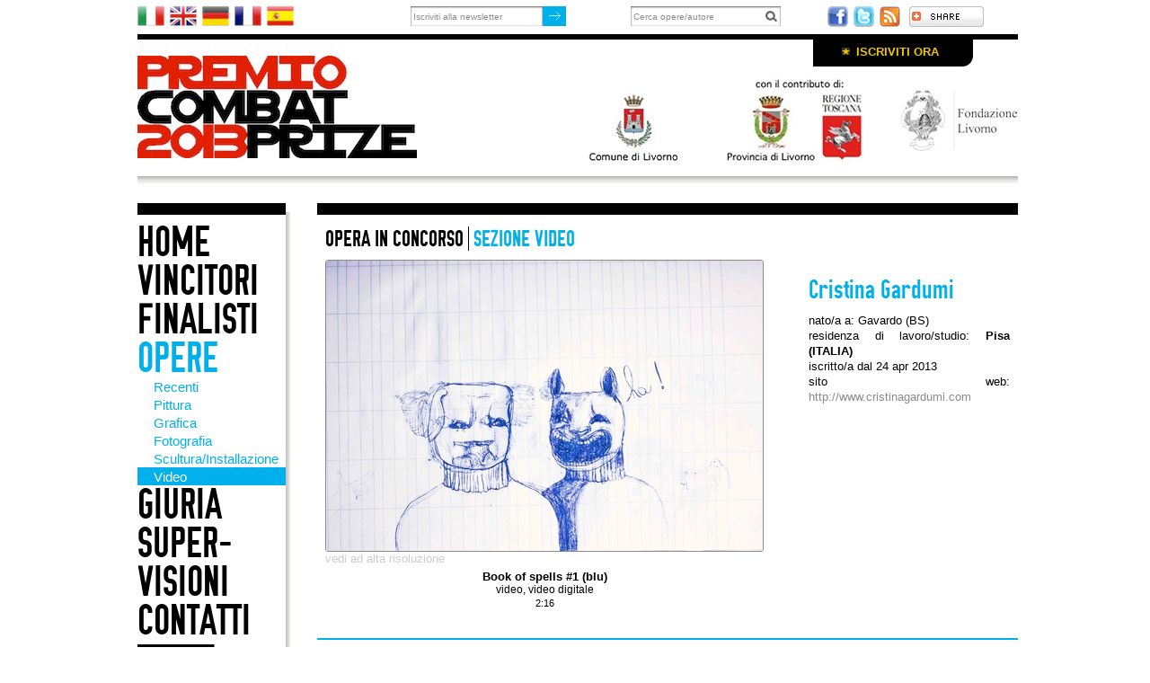

--- FILE ---
content_type: text/html; charset=UTF-8
request_url: http://www.premiocombat.it/2013/cristina-gardumi-39738
body_size: 6048
content:
<!DOCTYPE html>
<!-- HTML 5 -->
<html lang="it">

<head>
  <base href="http://www.premiocombat.it/2013/" />
		<meta charset="utf-8" />
		<title>Cristina Gardumi | Book of spells #1 (blu) | Premio Combat Prize</title>
		<meta name="keywords" xml:lang="it" lang="en" content="premio arte contemporanea,concorso arte,arte contemporanea,pittura,disegno,grafica,fotografia,scultura,installazioni,video,borsa studio,giuria" />
		<meta name="keywords" xml:lang="en" lang="en" content="contemporary art contest,art prize,contemporary art,painting,drawing,graphics,photography,sculpture,installations,scholarship,jury" />
		<meta name="description" xml:lang="it" lang="it" content="" />

  <meta name="copyright" content="Blob ART - Associazione Culturale - Livorno" />
		<meta name="author" content="NoveOPiu di Enrico Possenti | info@noveopiu.com | www.noveopiu.com" />
		<!-- Always force latest IE rendering engine (even in intranet) & Chrome Frame - Remove this if you use the .htaccess -->
		<meta http-equiv="X-UA-Compatible" content="IE=edge,chrome=1" />
		<meta name="viewport" content="width=device-width; initial-scale=1.0" />

  <link rel="shortcut icon" href="favicon.ico" />
		<link rel="apple-touch-icon" href="apple-touch-icon.png" />
  <link rel="alternate" type="application/rss+xml" title="Opere" href="feed-rss?&amp;what=opere&amp;cat=4" />

  <meta name="robots" content="index,follow" />

  <link type="text/css" rel="stylesheet" href="css/ui-lightness/jquery-ui-1.9.2.custom.min.css" />
  <link type="text/css" rel="stylesheet" href="css/jquery.fancybox.css" />
		<link type="text/css" rel="stylesheet" href="css/style.css" />

		<script type="text/javascript">
		 if(navigator.userAgent.match(/android/i)){ // Android device
    document.write('<link type="text/css" rel="stylesheet" href="css/android.css" />');
   };
		</script>

<style>
div.atclear {
	display:none;
}
</style>

		<script type="text/javascript" src="js/jquery.min.js"></script>

<script src="assets/site/snippets/anythingRating/js/anythingRating.js" type="text/javascript"></script>
	<link rel="stylesheet" type="text/css" href="assets/site/snippets/anythingRating/css/anythingRating.css" />
</head>
<body class="tpl-5 cristina-gardumi-39738 it">
<div id="wrapper">


	<div id="hair">
		<table>
		<tr>
		<td><p class="iconized languages"><a href="it" title="Italiano"><img src="css/media/it.png" alt="icon-it" /><span>ita</span></a><a href="en" title="English"><img src="css/media/gb.png" alt="icon-en" /><span>eng</span></a><a href="de" title="Deutsch"><img src="css/media/de.png" alt="icon-de" /><span>deu</span></a><a href="fr" title="Français"><img src="css/media/fr.png" alt="icon-fr" /><span>fra</span></a><a href="es" title="Español"><img src="css/media/es.png" alt="icon-es" /><span>esp</span></a></p></td>
		<td>
	<script type="text/javascript">
	function validate_email(field,alerttxt)
	{
	with (field)
	{
	apos=value.indexOf("@")
	dotpos=value.lastIndexOf(".")
	if (apos<1||dotpos-apos<2)
	  {alert(alerttxt);return false}
	else {return true}
	}
	}

	function validate_form(thisform)
	{
	with (thisform)
	{
	if (validate_email(thisform.ns_email, "L'indirizzo email inserito non sembra essere corretto. Si prega di inserirlo di nuovo.")==false)
	  {thisform.ns_email.focus();return false}
	}
	}


$(window).load(function(){
 $("#ns_email").populateElement("Iscriviti alla newsletter");
});


	</script><form class="newsletter" action="" method="post" onsubmit="return validate_form(this);" method="post"><fieldset><label><input id="ns_email" class="cleardefault" type="text" name="ns_email" /></label><label><input name="ns_submit" type="submit" value="Iscriviti" /></label></fieldset><input type="hidden" name="ns_op" value="set" /><input type="hidden" name="ns_option" value="subscribe" /></form></td>
		<td><script>$(window).load(function(){$("#se").populateElement("Cerca opere/autore");});</script><form method="post" action="recenti" id="ajaxSearch_form"><fieldset><label><input type="text" value="" id="se" name="se" class="cleardefault" id="ajaxSearch_input" /></label><label><input type="submit" value="Go!" name="sub" id="ajaxSearch_submit" /></label></fieldset></form></td>
		<td><p class="iconized"><a href="http://it-it.facebook.com/people/Premio-Combat/100000358359262" title="FaceBook"><img src="css/media/facebook.png" alt="" /><span>FaceBook</span></a><a href="http://twitter.com/PREMIOCOMBAT" title="Twitter"><img src="css/media/twitter.png" alt="" /><span>Twitter</span></a><a href="feed-rss?&amp;what=opere&amp;cat=4" title="Feed RSS: Opere" class="feed-rss"><img src="css/media/feed-rss.png" alt="" /><span>Opere</span></a>
<a id="footeraddthis" class="addthis_toolbox addthis_default_style addthis_button"><img alt="Bookmark and Share" src="css/media/addthis.gif" /><span>AddThis</span></a>
</p></td>
		</tr>
		</table>
	</div>
	<div id="header">
	<h1><a href="it" id="logo-premiocombat" title="Home">Premio Combat Prize</a></h1><br />
	<a class="external" href="http://www.comune.livorno.it/_livo/pages.php?id=149&lang=it" id="logo-comunelivorno" title="Visita il sito di Comune di Livorno">Con il patrocino di: Comune di Livorno</a><br />
	<a id="iscriviti-ora" href="iscrizione" title="Iscrizione">Iscriviti ora</a>
	<br />
	</div>

		<div class="colmask leftmenu">
			<div id="menu-h"></div>
			<div class="colmid">
				<div class="colleft">
<!-- Column 1 start -->
					<div id="content" class="col1 topped">
						
   <div class="box-rounded">
   
					<div class="block nobg"><h2 class="head"><span class="black">OPERA IN CONCORSO</span>&nbsp;<span class="liner black">&nbsp;</span>Sezione Video</h2><div class="to-left"><p><a href="https://vimeo.com/64456479" class="fancybox iframe fancybox_video" title="Book of spells #1 (blu), video, video digitale, 2:16 (opera in concorso)"><img alt="Cristina Gardumi | Book of spells #1 (blu)" src="assets/images/iscrizioni/cristina-gardumi-39738/spell49-m.jpg" /></a><br/><a class="lighter" href="https://vimeo.com/64456479" title="Cristina Gardumi | Book of spells #1 (blu)" target="_blank">vedi ad alta risoluzione</a><div class="ditto_block" style="width:100%;"><p><span class="ditto_docTitle black">Book of spells #1 (blu)</span><br /><span class="ditto_docInfo">video, video digitale</span><br /><span class="ditto_docInfo2">2:16</span><br /></p></div></div><div class="to-right"><h3>Cristina Gardumi</h3><p>nato/a a: Gavardo (BS)<br /></p><p>residenza di lavoro/studio: <strong>Pisa (ITALIA)</strong><br /></p><p>iscritto/a dal 24 apr 2013<br /></p><p>sito web: <a href="http://www.cristinagardumi.com" title="Vedi il sito web di Cristina Gardumi">http://www.cristinagardumi.com</a><br /></p></div></div>
					<div class="block"><h2 class="head"><span class="black">Altre opere</span></h2>  <div class="ditto_block"><p><a href="https://vimeo.com/50697333" class="fancybox iframe fancybox_video" title="Boybook, a love story, video, video digitale, 2:51"><img alt="Cristina Gardumi | Boybook, a love story" src="assets/images/iscrizioni/cristina-gardumi-39738/girlbookboybook82-mq.jpg" /></a></p><p><a class="lighter" href="https://vimeo.com/50697333" title="Cristina Gardumi | Boybook, a love story" target="_blank">vedi ad alta risoluzione</a></p><p><span class="ditto_docTitle">Boybook, a love story</span><br /><span class="ditto_docInfo">video, video digitale</span><br /><span class="ditto_docInfo2">2:51</span><br /></p></div>  <div class="ditto_block"><p><a href="https://vimeo.com/51829153" class="fancybox iframe fancybox_video" title="Women float, video, video digitale, 2:40"><img alt="Cristina Gardumi | Women float" src="assets/images/iscrizioni/cristina-gardumi-39738/the-end545-mq.jpg" /></a></p><p><a class="lighter" href="https://vimeo.com/51829153" title="Cristina Gardumi | Women float" target="_blank">vedi ad alta risoluzione</a></p><p><span class="ditto_docTitle">Women float</span><br /><span class="ditto_docInfo">video, video digitale</span><br /><span class="ditto_docInfo2">2:40</span><br /></p></div></div>
					<div class="block"><h2 class="head"><span class="black">Descrizione Opera / Biografia</span></h2><div class="goog-trans-section" lang="it"><div class="goog-trans-control" lang="it"></div><br /><p>Io nasco pittrice e disegno con l’inchiostro sulla carta semplice da fotocopia o di quaderno. Amo l’immediatezza del segno e credo che gli errori siano indelebili, perciò nei miei disegni la cancellatura è bandita.  Niente prove o bozzetti e se lo “sbaglio” c’è stato si deve vedere: è il processo del disegno che mi interessa evidenziare. Nei Video il concetto dell’indelebilità dell’errore emerge in modo particolare. Il supporto è sempre il foglio di quadernone e per disegnare uso le penne a inchiostro cancellabile, quelle dei bambini. Quale strumento più adatto per segnare le pagine di un quaderno di terza elementare?  Segno, cancellatura, segno, cancellatura  ripetute infinite volte per portare avanti l’animazione, avvengono sullo stesso foglio e mettono la carta alla prova, la portano fino al suo punto di rottura. Solo allora giro la pagina e parto nuovamente dall’ultimo disegno tracciato sulla precedente. E così via. Ogni movimento è la diretta conseguenza del precedente: non possiamo dimenticare da dove siamo venuti, ma a volte siamo così pieni di passato da rendere necessario un cambiamento. Il girare pagina non è solo una metafora per me.Il ”Book of spells”, è un ”libro degli incantesimi” da guardare, e contiene  parole, lettere, segni che messi in un certo ordine possono creare nuove forme, corpi che prima non c’erano e che si fanno portatori del messaggio. Lo scopo dell’incanto è la comunicazione, il dialogo costante con noi stessi e con l’Altro, chi sta fuori e da lì ci comprende o ci giudica. Il segno in questo primo passo è blu, il colore della melancolia, che in alchimia si pone come intermediario tra l’oscura ”nigredo”, l’ombra, e la bianchissima e gioiosa ”albedo”.<br />CURRICULUM VITAE<br />//2013 Vincitrice Itsliquid International Contest Second Edition, a cura di Luca Curci, Premio sezione Video Art. <br />/ SET UP, Fiera d’Arte indipendente, Autostazione Bologna.<br />//2012 Girlbook_Boybook, mostra personale a cura di Chiara Pirozzi, Dino Morra Arte Contemporanea, Napoli. <br />/West End, collettiva a cura di Fabrizio Arcuri, MACRO Testaccio, La Pelanda, Roma. <br />/THE OTHERS Fiera d’Arte Indipendente, e Nuove, Torino. <br />THE ONE collettiva a cura di Chiara Pirozzi, Dino Morra Arte Contemporanea, Napoli.<br />/ARTVILNIUS’12 Third International Contemporary Art Fair, LITEXPO Exhibition and Congress Centre. /VINCITRICE ARTE LAGUNA PRIZE 2012 (Pittura), a cura di Igor Zanti, Nappe dell’Arsenale di Venezia, Venezia. /Residenza d’arte Ifitry, Centre d’Art Contemporain d’Essaouira, Marocco. /Vestirsi da uomo, installazione collettiva a cura di Marc Ascoli per Pitti Immagine Uomo, Villa Favard, Firenze.<br />//2011 VINCITRICE PREMIO CELESTE 2011 (Pittura), a cura di Gabi Scardi, Alessandro Facente, Isabella Falbo, Museo Civico Archeologico, Bologna. /Installazione per lo spettacolo ”Di terra #1_ Embodied” de Ima(r)gini Ass. Cult. Fontanone del Gianicolo, Roma. <br />/What’s art, collettiva a cura di Loredana Spadolini, Palazzo Franchetti, Pisa. /Animebestie_episodio 3, mostra personale a cura di Leonardo Santoli, Teatro Argot, Roma. <br />/Illustrazioni per il romanzo ”Fotogramma Atipico” di Karim Buzer, Romano Editore. <br />/Performance ”Embodied #1”, primo studio, Collettivo ZAM, Milano.<br />//2010 Animebestie_episodio 2, mostra personale a cura di Leonardo Santoli, Keith Art Cafè, Pisa. <br />/Animebestie_ episodio 1, Sala Margana, Roma. /Installazione-scenografia per lo spettacolo ”Scritto apposta per me”, Regia Massimo Di Michele.<br />//2008 Selezione Premio Arteingenua ”IMPATTO ARTE: luogo + relazioni” //2007 Installazioe-scenografia, ”Il drago” di E. Schwarz, regia Gianluca Enria, Teatro del Sogno, Roma. <br />//2004- 2007 Diploma Accademia Arte Drammatica Silvio d’Amico (attrice)<br />/2004 Performance ”Lady Lazarus” (in ricordo di Sylvia Plath), a cura di Paolo Valerio, Teatro Nuovo, Verona. <br />//2003 Performance ”Come un vetro”, “La creazione ansiosa, da Picasso a Bacon, a cura di Giulio Cortenova, Galleria di Arte Moderna e Contemporanea di Palazzo Forti, Verona. <br />/Installazione-scenografia per lo spettacolo ”Memoria, desiderio, segni”, Regia Paolo Valerio, MART, Rovereto. /Collettiva ”I segni delle donne nella città _ officina giovane, selezione di artiste emergenti”, Palazzo della Gran Guardia, Verona. <br />/Collettiva ”Attacco al cuore”, Teatro Nuovo, Verona.<br />//2002 Diploma in Pittura presso l’Accademia di Belle Arti G. B. Cignaroli, Verona. <br />/Collettiva ”Casa infanta”, a cura di Leonardo Santoli, Teatro Nuovo, Verona. /Collettiva ”Quale dove”, a cura di Renzo Margonari, Museo MAMA, Gazoldo degli Ippoliti, Mantova.<br />Galleria di riferimento: Dino Morra Arte Contemporanea.<br />Contatto: cristinagardumi@yahoo.it</p></div></div>
				
					<div class="block"></div>
				</div> &#160;
					</div>
<!-- Column 1 end -->
<!-- Column 2 start -->
					<div class="col2 sidebar">
						<div id="menu-v" class="box-rounded topped downed-left">
							<div class="shadowed">
							<ul><li><a href="http://www.premiocombat.it/2013/" title="Concorso a premio per la valorizzazione dell'Arte Contemporanea in Italia" >Home</a><ul></ul></li>
<li><a href="/2013/vincitori" title="Vincitori Premio Combat Prize 2013" >Vincitori</a><ul></ul></li>
<li><a href="/2013/finalisti" title="Finalisti" >Finalisti</a><ul></ul></li>
<li class="active"><a href="/2013/opere" title="Opere in concorso" >Opere</a><ul><li><a href="/2013/recenti" title="Opere recenti" >Recenti</a></li>
<li><a href="/2013/pittura" title="Sezione Pittura" >Pittura</a></li>
<li><a href="/2013/grafica" title="Sezione Grafica" >Grafica</a></li>
<li><a href="/2013/fotografia" title="Sezione Fotografia" >Fotografia</a></li>
<li><a href="/2013/scultura-installazione" title="Sezione Scultura/Installazione" >Scultura/Installazione</a></li>
<li class="last active"><a href="/2013/video" title="Sezione Video" >Video</a></li>
</ul></li>
<ul></ul><li><a href="/2013/giuria" title="Giuria" >Giuria</a><ul></ul></li>
<li><a href="/2013/super-visioni" title="Super-visioni" >Super-visioni</a><ul></ul></li>
<li class="last"><a href="/2013/contatti" title="Contatti" >Contatti</a><ul></ul></li>
</ul>
			 			</div>
						</div>
						<div id="box-vote"><p>Visualizzazioni: <span class="bigger">1629</span></p><br/><p>Punteggio totale: <span class="bigger">5</span></p></div>


					</div>
<!-- Column 2 end -->
				</div>
			</div>
		</div>
					<div id="footer">
				<p class="noveopiu">
				<a href="mailto:webmaster@noveopiu.com" title="Email to webmaster">Webmaster Email</a>
				&nbsp;|&nbsp;
				<a href="http://www.noveopiu.com/" title="NoveOPiu di Enrico Possenti">Web Design: NoveOPiu</a>
				</p>
				<p>
				Premio Combat Prize - a <a href="http://www.blobart.it/" title="Blob ART, galleria d'arte">Blob ART</a> idea © 2009-13 | <a href="http://www.premiocombat.it/2013/disclaimer" title="Disclaimer">Disclaimer</a> | <a href="http://www.premiocombat.it/2013/privacy" title="Privacy Policy">Privacy Policy</a>
				</p>
			</div>
  </div>

<script type="text/javascript">
var MODX_SITENAME = "Premio Combat Prize";var MODX_SITE_URL = "http://www.premiocombat.it/2013/";
var MODX_OP_TITLE = "";
var MODX_OP_TEXT = "";
var MODX_OP_STATUS = "";
var NOP = "";
var language = "it";
var tabindex = "0";
var serverTime = "July 14, 2018 11:47:26";
</script>
<script type="text/javascript" src="js/date-it.js"></script>
<script type="text/javascript" src="js/jquery-ui.min.js"></script>
<script type="text/javascript" src="js/jAjaxContactForm.js"></script>
<script type="text/javascript" src="js/jGritter.js"></script>
<script type="text/javascript" src="js/jquery.fancybox.pack.js"></script>
<script type="text/javascript" src="js/script.js"><!-- --></script>

	</body>
</html>


--- FILE ---
content_type: text/css
request_url: http://www.premiocombat.it/2013/css/style.css
body_size: 7839
content:
/* @group FONT FACE */
@font-face {
    font-family: 'OSPDIN';
    src: url('OSP-DIN-webfont.eot');
    src: url('OSP-DIN-webfont.eot?#iefix') format('embedded-opentype'),
         url('OSP-DIN-webfont.woff') format('woff'),
         url('OSP-DIN-webfont.ttf') format('truetype'),
         url('OSP-DIN-webfont.svg#OSPDIN') format('svg');
    font-weight: normal;
    font-style: normal;

}
/* @end */
/* @group RESET */
/* http://meyerweb.com/eric/tools/css/reset/ */
/* v1.0 | 20080212 */
html, body, div, span, applet, object, iframe,
h1, h2, h3, h4, h5, h6, p, blockquote, pre,
a, abbr, acronym, address, big, cite, code,
del, dfn, em, font, img, ins, kbd, q, s, samp,
small, strike, strong, sub, sup, tt, var,
b, u, i, center,
dl, dt, dd, ol, ul, li,
fieldset, form, label, legend,
table, caption, tbody, tfoot, thead, tr, th, td {
	margin: 0;
	padding: 0;
	border: 0;
	outline: 0;
	font-size: 100%;
	vertical-align: baseline;
	background: transparent;
}
body {
	line-height: 1;
}
ol, ul {
	list-style: none;
}
blockquote, q {
	quotes: none;
}
blockquote:before, blockquote:after,
q:before, q:after {
	content: '';
	content: none;
}
/* remember to define focus styles! */
:focus {
	outline: 0;
}
/* remember to highlight inserts somehow! */
ins {
	text-decoration: none;
}
del {
	text-decoration: line-through;
}
/* tables still need 'cellspacing="0"' in the markup */
table {
	border-collapse: collapse;
	border-spacing: 0;
}
/* @end */
/* @group LITEACCORDION */
@charset 'utf-8';
/*************************************************
*
*	project:  	liteAccordion - horizontal accordion plugin for jQuery
*	author:   	Nicola Hibbert
*	url:	  	http://nicolahibbert.com/horizontal-accordion-jquery-plugin
*	demo:	  	http://www.nicolahibbert.com/demo/liteAccordion
*
/*************************************************/
/****************************************** Core */
.accordion { text-align: left; font: 'Helvetica Neue', Verdana, Arial, sans-serif; }
.accordion ol { position: relative; overflow: hidden; height: 100%; margin: 0; padding: 0; list-style-type: none; }
.accordion li > h2 { color: black; font-weight: normal; margin: 0; z-index: 2; position: absolute; top: 0; left: 0; -webkit-transform: translateX(-100%) rotate(-90deg); -webkit-transform-origin: right top; -moz-transform: translateX(-100%) rotate(-90deg); -moz-transform-origin: right top;
	-o-transform: translateX(-100%) rotate(-90deg); -o-transform-origin: right top; -ms-transform: translateX(-100%) rotate(-90deg); -ms-transform-origin: right top; transform: translateX(-100%) rotate(-90deg); transform-origin: right top; filter: progid:DXImageTransform.Microsoft.BasicImage(rotation=3); }
.accordion li > h2 span { display: block; padding-right: 8%; text-align: right; height: 90%; margin-top: 5px; }
.accordion li > h2 b { display: inline-block; position: absolute; top: 10%; top: 42%\9; left: 10%; left: 5%\9; text-align: center; -webkit-transform: rotate(90deg); -moz-transform: rotate(90deg); -o-transform: rotate(90deg); transform: rotate(90deg); filter: progid:DXImageTransform.Microsoft.BasicImage(rotation=1); }
.accordion li > h2:hover { cursor: pointer; }
.accordion li > div { height: 100%; position: absolute; top: 0; z-index: 1; overflow: hidden; background: white; }
.accordion noscript p { padding: 10px; margin: 0; background: white; }
/* @end */
/* @group NYROMODAL */
div#nyroModalFull {
	font-size: 12px;
	color: #777;
}
div#nyroModalLoading {
	border: 4px solid #777;
	width: 150px;
	height: 150px;
	text-indent: -9999em;
	background: #fff url(media/ajaxLoader.gif) no-repeat;
	background-position: center;
}
div#nyroModalLoading.error {
	border: 4px solid #f66;
	line-height: 20px;
	padding: 20px;
	width: 300px;
	height: 100px;
	text-indent: 0;
	background: #fff;
}
div#nyroModalWrapper {
	background: #fff;
	border: 4px solid #777;
}
a#closeBut {
	position: absolute;
	display: block;
	top: -13px;
	right: -13px;
	width: 12px;
	height: 12px;
	text-indent: -9999em;
	background: url(media/close.gif) no-repeat;
	outline: 0;
}
h1#nyroModalTitle {
	margin: 0;
	padding: 0;
	position: absolute;
	top: -22px;
	left: 5px;
	font-size: 12px;
	color: #ddd;
}
div#nyroModalContent {
	overflow: auto;
}
div.wrapper div#nyroModalContent {
	padding: 5px;
}
div.wrapperImg div#nyroModalContent {
	position: relative;
	overflow: hidden;
	text-align: center;
}
div.wrapperImg img {
	vertical-align: baseline;
}
div.wrapperImg div#nyroModalContent div {
	position: absolute;
	bottom: 0;
	left: 0;
	background: black;
	padding: 10px;
	margin: 10px;
	border: 1px white dotted;
	overflow: hidden;
	opacity: 0.2;
	filter: alpha(opacity=20);
}
div.wrapperImg div#nyroModalContent div:hover {
	opacity: 0.5;
	filter: alpha(opacity=50);
	cursor: help;
}
a.nyroModalPrev, a.nyroModalNext {
	z-index: 105;
	outline: none;
	position: absolute;
	top: 0;
	height: 100%;
	width: 40%;
	cursor: pointer;
	text-indent: -9999em;
	background: left 20% no-repeat;
	background-image: url([data-uri]); /* Trick IE6 */
}
div.wrapperSwf a.nyroModalPrev, div.wrapperSwf a.nyroModalNext, div.wrapper a.nyroModalPrev, div.wrapper a.nyroModalNext {
	height: 60%;
	width: 20%;
}
a.nyroModalPrev {
	left: 0;
}
a.nyroModalPrev:hover {
	background-image: url(media/prev.gif);
}
a.nyroModalNext {
	right: 0;
	background-position: right 20%;
}
a.nyroModalNext:hover {
	background-image: url(media/next.gif);
}
/* @end */

/* MY STYLE */
html, body, #wrapper {
	display: block;
	position: relative;
	top: 0;
	margin: 0 auto;
	padding: 0;
	border: 0;
	width: 100%;
	height: 100%;
}
body {
	color: #000;
	font-size: 13px;
	line-height: 1.32;
	font-weight: normal;
	font-family: Arial,sans-serif;
	text-align: left;
}
#wrapper {
	width: 980px;
	padding-left: 6px;
	height: auto;
}

div {
	display: block;
	position: relative;
}

a {
	text-decoration: none;
	cursor: pointer;
	color: #000;
	border: 0;
	outline: 0;
}

a:hover {
	text-decoration: none;
	color: #00b0ec;
	cursor: pointer;
}

img {
	border: 0;
	outline: 0;
}

b {
	font-weight: bold;
}

i {
	font-style: italic;
}

h2, h3 {
		font-weight: normal;
}

#box-login h3 {
	font-weight: bold;
}

h4 {
		font-weight: bold;
}

/* @group GRID */

/* @group HAIR */

#hair {
	height: 38px;
	clear: both;
	float: left;
	width: 100%;
	position: relative;
	top: 0;
}

#hair table,
#hair tr {
	position: relative;
	top: 3px;
	width: 100%;
}

#hair td {
	position: relative;
	top: 0;
	width: 25%;
	text-align: center;
	vertical-align: bottom;
	height: 34px;
}

#hair td p.iconized {
	position: relative;
	top: 0;
}

#hair label {
	position: relative;
	top: -15px;
	left: 0;
}

#hair label img {
	position: absolute;
	top: 1px;
	left: 0;
}

#hair a span {
	display: none;
}

#hair input {
	position: relative;
	top: 4px;
	left: 3px;
	z-index: 1;
	background-color: transparent;
	border: 0;
	outline: 0;
	padding: 0;
	color: #8a8b8a;
	font-size: 10px;
}

#hair .newsletter,
#ajaxSearch_form {
/* IE7 */
position: relative;
top: 0;
*top: 16px;
}

#hair input:focus {
	color: #000;
}

#hair .gritter-item {
	position: absolute;
	top: 6px;
}

.languages {
	text-align: left;
}

.iconized a {
	padding: 0 6px 0 0;
}

/* @end */

/* @group HEADER */

#header {
	height: 152px;
	clear: both;
	float: left;
	width: 100%;
	border-top: 6px solid #000;
	text-align: left;
}

/* @end */




/* @end */



#layoutdims {
	clear: both;
	background: #eee;
	border-top: 4px solid #000;
	margin: 0;
	padding: 6px 15px !important;
	text-align: right;
}

/* column container */

.colmask {
	position: relative; /* This fixes the IE7 overflow hidden bug */
	clear: both;
	float: left;
	width: 100%;/* width of whole page */
	overflow: hidden; /* This chops off any overhanging divs */
}

/* common column settings */

.colright,
.colmid,
.colleft {
	float: left;
	width: 100%; /* width of page */
	position: relative;
}

.col1,
.col2,
.col3 {
	float: left;
	position: relative;
	overflow: hidden;
}

/* @group 3 Column settings */

.threecol {

}

.threecol .colmid {
	right: 190px; /* width of the right column */
	padding-top: 20px;
}

.threecol .colleft {
	right: 600px; /* width of the middle column */
}

.threecol .col1 {
	width: 580px; /* width of center column content (column width minus padding on either side) */
	left: 990px; /* 100% plus left padding of center column */
}

.threecol .col2 {
	width: 170px; /* Width of left column content (column width minus padding on either side) */
	left: 210px; /* width of (right column) plus (center column left and right padding) plus (left column left padding) */
}

.threecol .col3 {
	position: relative;
	width: 170px; /* Width of right column content (column width minus padding on either side) */
	left: 850px; /* Please make note of the brackets here:
					(100% - left column width) plus (center column left and right padding) plus (left column left and right padding) plus (right column left padding) */
}

.spanner {
	position: absolute;
	top: 0;
	right: -620px;
	height: 13px;
	width: 30px;
	background: #000;
	}

/* @end */


/* @group 2 Column (left menu) settings */

.leftmenu {

}

.leftmenu .colleft {
	right: 790px;			/* right column width */
	padding-top: 20px;
}

.leftmenu .col1 {
	width:780px;			/* right column content width */
	left:990px;			/* 100% plus left column left padding */
}
.leftmenu .col2 {
	width:170px;			/* left column content width (column width minus left and right padding) */
	left:10px;			/* (right column left and right padding) plus (left column left padding) */
}

/* @end */


/* @group Footer styles */

#footer {
	clear: both;
	float: left;
	width: 100%;
	border-top: 4px solid #8a8b8a;
	margin-top: 50px;
}

#footer p {
	padding: 10px;
	margin: 0;
	text-align: center;
	color: #000;
}

#footer p a {
	color: #000;
}

#footer p a:hover {
	color: #00b0ec;
}

/* @end */

/* @group CONTENT */

#content {
	padding-top: 6px;
}


#content h2,
#tinymce h2 {
	color: #00b0ec;
	font-family: 'OSPDIN';
	font-size: 26px;
	text-transform: uppercase;
	line-height: 0.9;
	margin-top: 6px;
	margin-bottom: 12px;
}

#content > h2,
#tinymce > h2 {
	margin-top: 12px;
	font-size: 36px;
}

#content h3,
#tinymce h3 {
	color: #00b0ec;
	font-family: 'OSPDIN';
	font-size: 16px;
	text-transform: uppercase;
	line-height: 0.9;
	margin-top: 12px;
	margin-bottom: 12px;
}

#content .tabbed h3 {
	font-size: 24px;
}

.tpl-5 #content h3 {
	font-size: 30px;
	text-transform: none;
}

.tpl-5 #content p {
	margin-top: 0;
}

.super-visioni #content h3 {
	margin-top: 12px;
	font-size: 36px;
}

#box-edizioni h3 {
	color: #00b0ec;
	font-family: 'OSPDIN';
	font-size: 28px;
	font-weight: normal;
	text-transform: uppercase;
	line-height: 0.9;
	margin-bottom: 6px;
}

#box-edizioni p {
	margin-bottom: 16px;
}

#content h4,
#tinymce h4 {
	color: #00b0ec;
	font-size: 16px;
	margin-top: 24px;
	margin-bottom: 9px;
}

#content .form h4:first-child {
	margin-top: 6px;
}

#content p,
#tinymce p {
	text-align: justify;
	margin-top: 6px;
}

.giuria #content p,
.jury #content p {
	margin-bottom: 30px;
	clear: both;
	display: block;
	position: relative;
	overflow: hidden;
}

.contatti #content p,
.contacts #content p {
	clear: both;
	display: block;
	position: relative;
	overflow: hidden;
}

.giuria #content p img,
.jury #content p img {
	vertical-align: top;
	float: left;
	margin: 0 12px 0 0;
	border: 1px solid #8a8b8a;
	-webkit-border-radius: 5px;
	-moz-border-radius: 5px;
	border-radius: 5px;
	text-align: center;
		height: 80px;
	width: 80px;
	behavior: url(css/PIE.htc);
}

.contatti #content p img,
.contacts #content p img {
	float: left;
	margin: 0 12px 6px 0;
}

#content a,
#tinymce a {
	color: #8a8b8a;
}

#content a:hover,
#tinymce a:hover {
	color: #00b0ec;
}

.vincitori #content a,
.winners #content a {
	color: #00b0ec;
}
/* @end */

/* @group MENU */



#menu-h {
	display: block;
	position: relative;
	top: 0;
	margin: 0 auto;
	height: 10px;
	background: transparent url(media/menu-sfondo.jpg) repeat-x center center;
	text-align: center;
}

.shadowed {
	position: relative;
	z-index: -1;
	top: -12px;
	padding-top: 12px;
	margin-bottom: -26px;
	padding-bottom: 26px;
	width: 175px;
 	background: transparent url(media/menu-sfondo-h.jpg) repeat-y right top;
}

.shadowed-left {
}

.shadowed a,
.shadowed-left a {
	z-index: 100;
}

.countered {
	position: relative;
	z-index: -1;
	top: -9px;
	height: 274px;
	width: 170px;
	margin-bottom: -45px;
	*height: 232px;
	*margin-bottom: 0px;
 	background: transparent url(media/counter.gif) no-repeat center top;
}

#menu-v {
	display: block;
	position: relative;
	top: 0;
	left: 0;
	width: 165px;
	z-index: 100;
}

#menu-v ul {
	display: block;
	position: relative;
	top: 0;
	left: 0;
}

#menu-v li {
	display: block;
}

#menu-v a {
	display: block;
	position: relative;
	top: 0;
	left: 0;
	color: #000;
	font-family: 'OSPDIN';
	font-size: 48px;
	text-transform: uppercase;
	line-height: 0.9;
	padding: 0;
	margin: 0;
}

#menu-v li.active a {
	color: #00b0ec;
}

#menu-v li a:hover {
	color: #00b0ec;
}

#menu-v li ul {
	display: none;
	position: relative;
	width: 165px;
}

#menu-v li + ul {
	display: block;
	margin-bottom: 6px;
}

#menu-v li.active ul {
	display: block;
}


#menu-v li ul li a {
	color: #00b0ec;
	font-family: Arial, sans serif;
	text-transform: none;
	font-size: 15px;
	padding-top: 2px;
	padding-left: 18px;
	line-height: 1.21;
}

#menu-v li.active ul li a {
	font-size: 15px;
}

#menu-v li.active ul li.active a,
#menu-v li ul li a:hover {
	background-color: #00b0ec;
	color: #fff;
	/*background-color: #fff;
	color: #00b0ec;*/
}

#menu-v li.active a:hover {

}

.strips.menu {
	display: block;
	position: relative;
	top: 0;
	float: left;
}

.strips.menu li {
	float: left;
	padding-left: 6px;
	padding-right: 6px;
	border-left: 1px solid #8a8b8a;
}

.strips.menu li:first-child {
	padding-left: 0;
	border-left: 0;
}

.strips.menu li {
	font-family: 'OSPDIN';
	font-size: 18px;
	text-transform: uppercase;
	line-height: 0.9;
	margin-bottom: 12px;
}

#content .strips.menu li.active a {
	color: #00b0ec;
}

/* @end */

/* @group TOOLS */

.crop {
    position: absolute !important;
    clip: rect(1px 1px 1px 1px); /* IE6, IE7 */
    clip: rect(1px, 1px, 1px, 1px);
    padding: 0 !important;
    border: 0 !important;
    height: 1px !important;
    width: 1px !important;
    overflow: hidden;
}

.go-top {
	clear: both;
	float: right;
	margin-right: 10px;
}

.go-top a {
	display: block;
	width: 12px;
	height: 12px;
	background: transparent url(media/arrow-top.gif) no-repeat center center;
}

.go-top a span {
	display: none;
}

.align-right {
	display: block;
	text-align: right;
	overflow: hidden;
}

.icon-pdf {
	background: transparent url(media/page_white_acrobat.jpg) no-repeat right center;
	padding-right: 20px;
	margin-right: 20px;
}

.icon-zip {
	background: transparent url(media/page_white_zip.jpg) no-repeat right center;
	padding-right: 20px;
	margin-right: 20px;
}

a.icon-download {
	background: transparent url(media/page_white_put.png) no-repeat right center;
	padding-right: 20px;
	margin-right: 20px;
	line-height: 20px;
	height: 20px;
	display: inline-block;
}



.to-left {
	display: block;
	position: relative;
	clear: left;
	float: left;
	margin-right: 50px;
}

.to-right {
	display: block;
	position: relative;
	top: 20px;
	margin-left: 470px;
}

.to-bottom {
	text-align: left;
	display: block;
	position: absolute;
	z-index: 2;
	left: 50%;
	bottom: 50px;
	padding: 5px 15px;
	border: 1px solid #c0c0c0;
	border-radius: 3px;
	box-shadow: 2px 2px 3px #c0c0c0;
	padding-left: 155px;
}

.to-bottom:before {
	text-align: right;
	position: absolute;
	z-index: -1;
	top: 0;
	left: 0;
	right: 0;
	bottom: 0;
	height: 100%;
	width: 100%;
	content: ' ';
	background: #707070;
	opacity: 0.2;
}

.to-bottom .ditto_docTitle {
	font-size: 20px;
	line-height: 2em !important;
}


.push-left {
	clear: left;
	float: left;
	margin: 0 25px 5px 0;
}

#box-edizioni .push-left {
	margin-right: 0;
	position: relative;
	*top: 14px;
}

.push-right {
	clear: right;
	float: right;
	margin: 0 0 5px 25px;
}

#box-edizioni .push-right {
	margin-left: 0;
}

.errors {
	color: #fe0002 !important;
	border: 1px solid #00b0ec;
	-webkit-border-radius: 5px;
	-moz-border-radius: 5px;
	border-radius: 5px;
	padding: 3px;
	margin-bottom: 12px;
	behavior: url(css/PIE.htc);
}

.bolded {
	display: block;
	text-align: center;
	font-weight: bold;
	border: 3px double #00b0ec;
	background: #00b0ec;
	color: #fff;
}

.fine {
	color: #000;
	border: 1px solid #00b0ec;
	-webkit-border-radius: 5px;
	-moz-border-radius: 5px;
	border-radius: 5px;
	padding: 5px;
	margin-bottom: 12px;
	behavior: url(css/PIE.htc);
}

.goto {
	color: #00b0ec !important;
}

.gohere {
	display: block;
	line-height: 1px;
	height: 1px;
}

.bigger {
	font-size: 135%;
	font-weight: bold;
}

.smaller {
	display: block;
	font-size: 82%;
}

blockquote {
	margin-left: 15px;
}

#progress {
	position: relative;
	top: -30px;
	margin: 0 auto;
}

.align_center, .align_center * {
	text-align: center !important;
}

.clearfix:after {
	content: ".";
	display: block;
	clear: both;
	visibility: hidden;
	line-height: 0;
	height: 0;
}

.clearfix {
	display: inline-block;
}

html[xmlns] .clearfix {
	display: block;
}

* html .clearfix {
	height: 1%;
}

* html .clearfix {
    zoom: 1;     /* triggers hasLayout */
    display: block;     /* resets display for IE/Win */
	height:1px;
	}

/* @end */

/* @group LAYOUT */

.topped {
	border-top: 13px solid #000;
	padding-top: 9px;
}

.bottomed {
	border-bottom: 13px solid #000;
	padding-bottom: 6px;
	margin-bottom: 12px;
}

.downed-left {
	background: transparent url(media/downer-left.gif) no-repeat center bottom;
	padding-bottom: 68px;
	margin-bottom: 12px;
}

.downed-right {
	background: transparent url(media/downer-right.gif) no-repeat center bottom;
	padding-bottom: 74px;
	margin-bottom: 12px;
}

/* @end */





#logo-premiocombat {
	display: block;
	position: absolute;
	top: 12px;
	left: 0;
	/*width: 286px;
	height: 109px;*/
	width: 425px;
	height: 156px;

	width: 345px;
	height: 126px;
	background: transparent url(media/logo-premiocombat.jpg) no-repeat left center;
	text-indent: -9999px;
}

#logo-comunelivorno {
	display: block;
	position: absolute;
	top: 38px;
	right: 0;
	/*width: 329px;*/
	width: 500px;
	height: 101px;
	background: transparent url(media/loghi.jpg) no-repeat center center;
	text-indent: -9999px;
}

#iscriviti-ora {
	display: block;
	position: absolute;
	top: -6px;
	right: 50px;
	background: #000 url(media/stella-gialla.jpg) no-repeat 32px 15px;
	color: #f0c700;
	text-transform: uppercase;
	text-align: left;
	border: 0;
	-webkit-border-bottom-right-radius: 12px;
	-moz-border-radius-bottomright: 12px;
	border-bottom-right-radius: 12px;
	width: auto;
	min-width: 120px;
	height: 30px;
	padding-left: 48px;
	padding-right: 10px;
	padding-bottom: 6px;
	font-weight: bold;
	line-height: 3;
	behavior: url(css/PIE.htc);
}

#iscriviti-ora a {
	color: #f0c700;
	text-transform: uppercase;
	text-align: left;
}

#dbg {
	display: block;
	position: absolute;
	top: -6px;
	right: 5px;
	color: #f0c700;
}

#box-edizioni a {
	color: #00b0ec;
	font-family: 'OSPDIN';
	font-size: 38px;
	font-weight: normal;
	text-transform: uppercase;
	line-height: 1;
	margin-bottom: 12px;
	text-shadow: 2px 2px 0 #ccc;
}


.block {
	display: block;
	position: relative;
	clear: both;
	min-height: 50px;
	margin-bottom: 32px;
	padding: 3px 9px 0;
	overflow: hidden;
	border-top: 2px solid #00b0ec;
}

.block.nobg {
	border: none;
}

.block img {
	max-width: 100%;
}

/*.block.nobg img {
	max-width: 400px;
}*/

/*h2 span {
	margin-left: 30px;
	padding: 5px 50px 5px 15px;
	color: #fefefe;
	font-weight: normal;
	-webkit-border-bottom-right-radius: 12px;
	-moz-border-radius-bottomright: 12px;
	border-bottom-right-radius: 12px;
	border: 1px solid trasparent;
	position: relative;
	top: -3px;
	behavior: url(css/PIE.htc);
}*/

.form legend, .form .legend {
	position: relative;
	top:  0;
	color: #00b0ec;
	font-size: 16px;
	clear: both;
	padding: 2px 10px 0 0;
	background: #fff;
	/*border: 1px solid #00b0ec;
	border-radius: 5px;*/
}

.form fieldset {
	/*border: 1px solid #c0c0c0;
	border-radius: 10px;*/
	padding: 10px;
	margin-top: 20px;
}


#content .form fieldset p {
	margin-top: 0;
}

.contatti-testo {
	font-weight: bold;
	display: block;
margin-top: 3px;
}

.bando-titoli-articoli {
	font-weight: bold;
	display: block;
margin-top: 12px;
}

.giuria-nomi-giurati {
	display: inline;
	font-weight: bold;
}

#box-opere-H {
	display: block;
	position: relative;
	top: 0;
	margin: 0 auto;
	margin-bottom: 5px;
	overflow: hidden;
}

#box-eventi a span,
#box-super a span {
	display: block;
	position: absolute;
	text-indent: -9999px;
}

#box-sponsor,
#box-eventi,
#box-edizioni {
	display: block;
	position: relative;
	margin-bottom: 24px;
	overflow: hidden;
	clear: both;
	text-align: center;
}

#box-super {
	display: block;
	position: relative;
	top: 0;
	left: 0;
	width: 165px;
	z-index: 100;
}

#box-super img {
	width: 164px;
}

#box-sponsor img,
#box-eventi img {
	border: 1px solid #8a8b8a;
	-webkit-border-radius: 3px;
	-moz-border-radius: 3px;
	border-radius: 3px;
	behavior: url(css/PIE.htc);
	padding: 0 10px;
	margin-bottom: 6px;
	width: 148px;
}

.sponsorize {
	display: block;
	text-align: center;
	padding: 12px;
}

hr {
	outline: 0;
	border: 0;
	display: block;
	height: 9px;
	background: transparent url(media/sep.gif) no-repeat center center;
}

/* Header styles */

/* 'widths' sub menu */

/* @group FORM */

#loginfrm label {
	width: auto;
	float: none;
	margin-right: 5px;
	display: inline;
}

.form p {
	clear: both;
	zoom: 1;
	overflow: hidden;
}

.form label {
	display: block;
	clear: left;
	float: left;
	width: 150px;
	padding-right: 10px;
	text-align: left;
}

.form .label {
	font-weight: bold;
}


.form label.sample {
	display: block;
	font-weight: normal;
	font-style: italic;
	padding-left: 160px;
	font-size: 11px;
	color: #8a8b8a;
	width: auto;
	clear: both;
	margin-bottom: 6px;
}

.form .label .hidden-x {
	display: block;
	font-weight: normal;
	padding-left: 170px;
	width: auto;
	clear: both;
}

.form input,
.form select,
.form button,
.form textarea {
	display: block;
	width: auto;
	font-weight: bold;
	float: left;
}

.form textarea {
	/*width: 18em;*/
	border: 1px inset #8a8b8a;
}

.form .submit {
	display: block;
	padding: 6px;
	border: 1px solid #8a8b8a;
	-webkit-border-radius: 5px;
	-moz-border-radius: 5px;
	border-radius: 5px;
	color: #fff;
	background: #00b0ec;
	font-weight: bold;
	behavior: url(css/PIE.htc);
}

.helper {
	display: block;
	font-weight: normal;
	font-style: italic;
	font-size: 11px;
	color: #8a8b8a;
}

/* @end */

/* @group jGRITTER */


/* the norm */
#gritter-notice-wrapper {
	position:fixed;
	top:20px;
	right:20px;
	width:301px;
	z-index:99999;
}
.gritter-item-wrapper {
	position:relative;
	margin:0 0 10px 0;
	background:url('.'); /* ie7/8 fix */
}
.gritter-top {
	background:url(media/gritter-long.png) no-repeat left -30px;
	height:10px;
}
.hover .gritter-top {
	background-position:right -30px;
}
.gritter-bottom {
	background:url(media/gritter-long.png) no-repeat left bottom;
	height:8px;
	margin:0;
}
.hover .gritter-bottom {
	background-position: bottom right;
}
.gritter-item {
	display:block;
	background:url(media/gritter-long.png) no-repeat left -40px;
	color:#eee;
	padding:2px 11px 8px 11px;
	font-size: 11px;
}
.hover .gritter-item {
	background-position:right -40px;
}
.gritter-item p {
	padding:0;
	margin:0;
}
.gritter-item li {
	margin-left:10px;
	list-style-type: square;
	list-style-position: outside;
}

.gritter-close {
	position:absolute;
	top:5px;
	left:3px;
	background:url(media/gritter-long.png) no-repeat left top;
	cursor:pointer;
	width:30px;
	height:30px;
}
.gritter-title {
	font-size:14px;
	font-weight:bold;
	padding:0 0 7px 0;
	display:block;
}
.gritter-image {
	width:48px;
	height:48px;
	float:left;
}
.gritter-with-image,
.gritter-without-image {
	padding:0 0 5px 0;
}
.gritter-with-image {
	width:220px;
	float:right;
}

.OK .gritter-item {
	color: #8bf950;
}

.KO .gritter-item {
	color: #ff201a;
}

/* @end */

.ditto_pages,
.ditto_nav {
	display: block;
	position: relative;
	top: 0;
	margin: 0 auto;
	clear: both;
	overflow: hidden;
	zoom: 1;
	text-align: center !important;
	color: #000;
	border-top: 1px solid #8a8b8a;
	padding-top: 5px;
	margin-top: 5px;
}

.ditto_pages .ditto_currentpage {
    color: #00b0ec;
}

.ditto_pages .ditto_off {
    color: #dedede;
}

.ditto_pages a, .ditto_pages a:link, .ditto_pages a:visited {
    color: #000;
}

.ditto_pages a:hover {
    background-color: #fff;
    color: #000;
}

.ditto_list {
	/*margin-top: 15px;*/
	/*margin-left: 10px;*/
}

.pub-0 {
	background-color: #ffeeee;
}

.ditto_block {
	display: block;
	width: 230px;
	float: left;
	text-align: center;
	position: relative;
	/*padding-left: 10px;*/
}


.block .ditto_block {
 margin-right: 24px;
}

.ditto_block a.lighter,
.to-left a.lighter {
	position: relative;
	top: -5px;
	color: #ccc !important;
}

.box-rounded img,
.to-left img,
.push-left img,
.ditto_block img {
	border: 1px solid #8a8b8a;
	-webkit-border-radius: 3px;
	-moz-border-radius: 3px;
	border-radius: 3px;
	behavior: url(css/PIE.htc);
}

.push-left img {
	width: 250px;
}

.ditto_block p,
.ditto_block span {
	display: block;
	text-align: center;
}
.ditto_block br {
	display: none;
}

.ditto_item {
	display: block;
	float: left;
	text-align: center;
	position: relative;
	overflow: hidden;
	zoom: 1;
	padding: 3px;
	line-height: 1 !important;
	width: 189px;
	height: 250px;
}

.ditto_docImage {
	display: table-cell;
	width: 189px;
	height: 186px;
	vertical-align: top;
	text-align: center;
	position: relative;
	margin: 0 auto;
	padding: 0;
	top: 0;
	}

.ditto_docImage img {
	border: 1px solid #8a8b8a;
	display:block;
	position: relative;
	top: 0;
	left: 0;
	margin: 0 auto;
	width: 180px;
	height: 180px;
}

/*.ditto_docImage span.rotate
{ display: block;
width:  165px;
height: 15px;
text-align: left;
padding-left: 2px;
padding-top: 1px;
font-size: 12px;
color: #fff;
background-color: #00b0ec;
background-color: #000;
font-weight: normal; margin: 0; z-index: 2; position: absolute; top: 0; left: 0; -webkit-transform: translateX(-100%) rotate(-90deg); -webkit-transform-origin: right top; -moz-transform: translateX(-100%) rotate(-90deg); -moz-transform-origin: right top;
	-o-transform: translateX(-100%) rotate(-90deg); -o-transform-origin: right top; -ms-transform: translateX(-100%) rotate(-90deg); -ms-transform-origin: right top; transform: translateX(-100%) rotate(-90deg); transform-origin: right top; filter: progid:DXImageTransform.Microsoft.BasicImage(rotation=3); }*/

#box-opere-H {
	position: relative;
	/*left: -16px;*/
}

#box-opere-H .ditto_item {
	height: 145px;
	width: 145px;
	padding: 0;
	margin: 0 auto;
	text-align: center;
}

#box-opere-H .ditto_docImage {
	width: 145px;
	height: 145px;
}

#box-opere-H .ditto_docImage img {
	position: absolute;
	top: 0;
	left: 4px;
	width: 135px;
	height: 135px;
}


#box-opere-H .ditto_docImage span.rotate {
width:  130px;
font-size: 10px;
}


.ditto_docImage span+img {
	border-left: 0;
}

.ditto_docTitle {
	position: relative;
	top: 0;
	color: #00b0ec !important;
	line-height: 1.1 !important;
}

.ditto_block .ditto_docTitle {
	font-weight: bold;
	color: #000 !important;
}

.ditto_docInfo {
	color: #000 !important;
	font-size: 12px;
}

.ditto_docInfo2 {
	font-size: 11px;
	text-transform: lowercase;
}


.editable-grid {
	display: table;
	width: 100%;
}

.editable-grid td {
	display: table-cell;
	padding: 2px 5px;
	vertical-align: top;
	font-size: 12px;
	height: 2.6em;
}

.rotator {
		border: 1px solid #8a8b8a;
	-webkit-border-radius: 12px;
	-moz-border-radius: 12px;
	border-radius: 12px;
	background: transparent url(media/scopri-giuria-sfondo.jpg) repeat-x top center;
	behavior: url(css/PIE.htc);
}

.evidenziazione1 {
	color: #00b0ec;
}

.overlay img {
	display: block;
position: relative;
top: 0;
margin: 0 auto;
  z-index: 100001;
}

.finalisti #content h3,
.finalists #content h3 {
	font-size: 24px;
	color: #f00;
}

.finalisti #content a,
.finalists #content a {
	color: #000;
	font-weight: bold;
}

.finalisti #content a:hover,
.finalists #content a:hover {
	color: #00b0ec;
}

label {
	padding: 0;
	margin: 0;
}

/*.accordion li > h2 {
	height: 30px !important;
}*/

.accordion li > div p { margin: 10px; }

.accordion li > h2.selected span {
	color: #00b0ec;
}

.basic li > h2 { background: #000;}

.black {
	color: #000 !important;
}

.red {
	color: #f00;
}

.tabs img {
	vertical-align: bottom;
}

.strips {
	display: block;
	position: relative;
	clear: both;
	overflow: hidden;
	zoom: 1;
}

.strips.works {

}

.strips.finder {
	display: block;
	position: absolute;
	top: -30px;
	right: 0;
}

.strips.finder li {
	display: block;
	float: left;
	margin-left: 15px !important;
	height: 24px;
    line-height: 24px;
}

.strips.finder label {
	display: inline;
	float: none;
	margin: 0;
	padding: 0;
}

.strips.finder input {
	display: inline;
	float: none;
	margin: 0;
	padding: 0;
	width: 100px;
	color: #8a8b8a;
}

.strips.finder input:focus {
	color: #000;
}

.strips.finder select {
	width: 100px;
}

#cdcontainer {
	position: relative;
}

#cdcontainer .target-day {
	position: absolute;
	top: 6px;
	left: 10px;
	color: #fff;
	font-family: 'OSPDIN';
	font-size: 92px;
	font-weight: normal;
	text-transform: uppercase;
	line-height: 0.9;
	text-align: left;
}

#cdcontainer .target-more {
	position: absolute;
	top: 81px;
	left: 10px;
	color: #fff;
	font-family: 'OSPDIN';
	font-size: 16px;
	font-weight: normal;
	text-transform: uppercase;
	line-height: 0.9;
	text-align: left;
}

#cdcontainer .target-down1 {
	position: absolute;
	top: 10px;
	right: 10px;
	text-align: right;
	color: #fff;
	font-family: 'OSPDIN';
	font-size: 32px;
	font-weight: normal;
	text-transform: uppercase;
	line-height: 0.9;
}

#cdcontainer .target-down2 {
	position: absolute;
	top: 105px;
	left: 10px;
	text-align: right;
	color: #000;
	font-family: 'OSPDIN';
	font-size: 36px;
	font-weight: normal;
	text-transform: uppercase;
	line-height: 0.9;
}

#cdcontainer .today {
	position: absolute;
	top: 150px;
	left: 10px;
	text-align: left;
	color: #000;
	font-family: 'OSPDIN';
	font-size: 14px;
	font-weight: normal;
	text-transform: uppercase;
	line-height: 0.9;
}

#cdcontainer .week {
	position: absolute;
	top: 166px;
	left: 0;
	text-align: left;
}

#cdcontainer .weekD {
	position: relative;
	top: 0;
	left: 3px;
	display: block;
	float: left;
	width: 20px;
	height: 20px;
	text-align: center;
	margin-right: 4px;
	padding-top: 0;
	line-height: 20px;
	font-size: 12px;
}

#cdcontainer .day1 {
	position: absolute;
	top: 184px;
	left: 0;
	text-align: left;
}

#cdcontainer .day2 {
	position: absolute;
	top: 208px;
	left: 0;
	text-align: left;
}

.sv-evento {
	font-size: 13px;
	color: #00b0ec;
}

.sv-autore {
	font-size: 15px;
}

.sv-titolo {
	font-style: italic;
}

a.sv-video {
	display: block;
	font-weight: bold;
	color: #8a8b8a !important;
	margin-bottom: 18px;
	padding-left: 30px;
	background: transparent url(media/video-icon.gif) no-repeat left center;
}

#tabs {
	border-top: 2px solid #000;
	padding-top: 6px;
	position: relative;
	top: -9px;
}

.cursor {
	cursor: pointer;
}

.bordered {
	border-radius: 3px;
	border: 1px solid #c0c0c0;
	padding: 3px;
	background: #f0f0f0;
}

.liner {
	border-left: 1px solid #000;
	line-height: 20px;
	height: 20px;
}


#box-vote {
	position: relative;
	margin-top: 12px;
	color: #8a8a8a;
	font-size: 86%;
}

#content .goog-trans-control {
	/*position: absolute;
	top: -15px;*/
}


#content .goog-te-sectional-gadget-link-text {
	font-family: sans-serif;
	font-size: 11px;
	color: #8a8a8a;
	font-weight: normal;
}

#content .goog-te-sectional-gadget-link-text:before {
	content: 'Try Google ';
}

#content .translated-ltr .goog-te-sectional-gadget-link-text:before {
	content: '';
}

#box-vote .star-rating,
#box-vote .star-rating2 {
	margin-top: 12px;
}

#box-vote .current-rating {
	top: 0px;
	left: -0.5px;
}

.noveopiu {
float:right;
font-size: 11px;
line-height: 20px;
}

.noveopiu a {
color:#8a8a8a;
}

.helpme-to-right {
	position: absolute;
	top: 0;
	right: 20px;
}


* html .form  label.sample {
	padding-left: 170px;
	width: 60em;
}

/* ie6 trash */
* html #gritter-notice-wrapper {
	position:absolute;
}
* html .gritter-top {
	margin-bottom:-10px;
}
* html .gritter-item {
	padding-bottom:0;
}
* html .gritter-bottom {
	margin-bottom:0;
}
* html .gritter-close {
	background:url(media/gritter-close-ie6.gif);
	width:22px;
	height:22px;
	top:7px;
	left:7px;
}

* html #iscriviti-ora {
	padding-right: 40px;
}

.bg-light {
	background-color: #ffffff;
}

.bg-dark {
	background-color: #f9f9f9;
}

h1#nyroModalTitle {
 	z-index: 1000;
  position: absolute; /* important */
   padding: 9px;
   background-color: #00b0ec;
   filter: alpha(opacity=70); /* here you can set the opacity of box with text */
   -moz-opacity: 0.7; /* here you can set the opacity of box with text */
   -khtml-opacity: 0.7; /* here you can set the opacity of box with text */
   opacity: 0.7; /* here you can set the opacity of box with text */
   color: #fff;
   bottom: 0;
   left: 0;
   right: 0;
   font-weight: normal;

   top:  auto;
   height: auto;

   /*
       if you put
       top: 0; -> the box with text will be shown at the top of the image
       if you put
       bottom: 0; -> the box with text will be shown at the bottom of the image
   */
}

.exhibition .ditto_item {
	width: 145px;
	height: auto;
	padding: 5px 0;
	margin: 0 auto;
	text-align: center;
}

.exhibition .ditto_docImage {
	width: auto;
	height: auto;
}

.exhibition .ditto_docImage img {
	border: 1px solid #8a8b8a;
	display:block;
	position: relative;
	top: 0;
	left: 0;
	margin: 0 auto;
	width: 135px;
	height: auto;
	padding: 0;
}

.spotlight #content h3,
.spot-light #content h3 {
	color: #909090;
}


.mod-mgr {
	display: inline-block;
	padding-left: 24px;
	line-height: 24px;
	height: 24px;
	background: transparent url(media/mod-mgr.png) no-repeat center left;
}
.mod-usr {
	display: inline-block;
	padding-left: 24px;
	line-height: 24px;
	height: 24px;
	background: transparent url(media/mod-usr.png) no-repeat center left;
}

.bvote {
	margin-top: 18px;
	padding: 10px;
	width: 140px;
}

.bvote a {
	display: block;
	color: 	#8A8A8A !important;
	width: 100%;
	height: 100%;
}

/*.fancybox-overlay {
	z-index: 10001;
}*/

/* @group FANCYBOX LOADING */

.fancybox-loading {
	opacity: 0.5 !important;
}

.fancybox-loading .fancybox-skin {
	padding: 2px !important;
}

.fancybox-loading .fancybox-outer {
	background-color: #fff;
}

.fancybox-loading .fancybox-inner {
	padding: 5px 0;
	width: 100% !important;
	height: 45px !important;
	background-color: transparent;
	text-align: center;
	overflow: hidden !important;
}

/* @end */

.ribbon {
	display: block;
	position: absolute;
	right: 8px;
	top: 167px;
	width: auto;
	height: 16px;
	color: #fff !important;
	font-size: 11px;
	text-align: right;
}

.triangle {
	display: block;
	position: absolute;
	right: 7px;
	top: 148px;
	width: 24px;
	height: 0;
	border: 0;
	border-left: 16px solid transparent;
	border-top: 16px solid transparent;
	border-right: 0;
	border-bottom: 16px solid #00b0ec;
}

.vincitori #content h3 {
	font-size: 24px;
	text-align: center;
}

--- FILE ---
content_type: text/css
request_url: http://www.premiocombat.it/2013/assets/site/snippets/anythingRating/css/anythingRating.css
body_size: 1151
content:
/* First vote */

.star-rating,
.star-rating2 {
	
}

/* The text that displays the rating information */
.score {
   font-size:9px;
  color:#aaa;
  display: block;
  text-align: center;
}

.voter {
	background: none;
}

.star-rating,
.star-rating a:hover,
.star-rating a:active,
.star-rating .current-rating {
  background: transparent url(../images/rating_star.png) repeat-x left -1000px;
}

.star-rating{
  position:relative;
  width:80px;
  height:16px;
  overflow:hidden;
  list-style:none;
  margin:0 auto;
  padding:0;
  background-position: left top;
}

.star-rating li{
  display: inline;
}
.star-rating a, 
.star-rating .current-rating{
  position:absolute;
  top:0;
  left: 0;
  text-indent:-1000em;
  height:16px;
  line-height:16px;
  outline:none;
  overflow:hidden;
  border: none;
}

.star-rating .current-rating {
	left: -30px;
}
.star-rating a:hover{
  background-position: left center;
}
.star-rating a.stars1{
  width:20%;
  z-index:6;
}
.star-rating a.stars2{
  width:40%;
  z-index:5;
}
.star-rating a.stars3{
  width:60%;
  z-index:4;
}
.star-rating a.stars4{
  width:80%;
  z-index:3;
}
.star-rating a.stars5{
  width:100%;
  z-index:2;
}
.star-rating .current-rating{
  z-index:1;
  background-position: left center;
}  

/* Second vote (already voted) */

.star-rating2,
.star-rating2 a:active,
.star-rating2 .current-rating{
  background: url(../images/rating_star.png) left -1000px repeat-x;
}
.star-rating2{
  position:relative;
  width:80px;
  height:16px;
  overflow:hidden;
  list-style:none;
  margin:0 auto;
  padding:0;
  background-position: left top;
}
.star-rating2 li{
  display: inline;
}
.star-rating2 a, 
.star-rating2 .current-rating {
  position:absolute;
  top:0;
  left:-30px;
  text-indent:-1000em;
  height:16px;
  line-height:16px;
  outline:none;
  overflow:hidden;
  border: none;
  cursor:default;
}

.star-rating2 a.stars1{
  width:20%;
  z-index:6;
}
.star-rating2 a.stars2{
  width:40%;
  z-index:5;
}
.star-rating2 a.stars3{
  width:60%;
  z-index:4;
}
.star-rating2 a.stars4{
  width:80%;
  z-index:3;
}
.star-rating2 a.stars5{
  width:100%;
  z-index:2;
}
.star-rating2 .current-rating{
  z-index:1;
  background-position: left center;
}

/* rating styles */
/* for an inline rater */
.inline-rating{
  display:-moz-inline-block;
  display:-moz-inline-box;
  display:inline-block;
  vertical-align: middle;
}
.voted-twice {
  background: #FFDDDD url(../images/rating_warning.gif) no-repeat 5px 5px;
  padding:5px 5px 5px 25px;
  margin:5px auto 0;
 text-align: left;
   font-family:Verdana, Arial, Helvetica, sans-serif;
  color:#333;
  width:145px;
  font-size:11px;
  }
.voted {
  background: #E7FFCE url(../images/rating_tick.gif) no-repeat 5px 5px;
  padding:5px 5px 5px 25px;
  margin:5px auto 0;
  text-align: left;
  font-family:Verdana, Arial, Helvetica, sans-serif;
  color:#333;
  width:145px;
  font-size:11px;
  }
.msgClass {
  width:170px;
  }
/* Green text that shows 3.34/5 */
.outNbsClass {
  color:#00CC00;
  font-weight:bold;
  }
.percentClass {
/* Insert styles here for the percentage display. Example (74%) */
  }
.votesClass {
/* Insert styles here for the votes display. Example (2 Votes) */
  }
.already-voted, .not-registered, .enddate, .more-less {
  /*text-align:center;*/
  font-size:12px;
  font-weight:bold;
  margin:10px auto 0;
  color: red;
  }

/* Top rated list styles */
div.topRatedList {
  clear:both;
  margin:15px auto;
  }
div.topRatedList p.topLabel{
  font-size:16px;
  font-weight:bold;
  color:#0079C1;
  }
div.topRatedList table {
  border:medium solid #000;
  width:80%;
  text-align:center;
  margin:10px auto;
  }
.topRatedList th {
  background-color:#0079C1;
  color:#FFF;
  border:1px solid #6495ed;
  width:15%;
  }
.topRatedList th.toptitle, .topRatedList th.topdescr {
  width:25%;
  }
.topRatedList td{
  background-color:#FFF;
  border: 1px solid #6495ed;
  }

--- FILE ---
content_type: application/javascript
request_url: http://www.premiocombat.it/2013/js/jAjaxContactForm.js
body_size: 3418
content:
/*
 *	jQuery ajaxContactForm version 1.3.3
 *	www.frebsite.nl
 *	Copyright (c) 2010 Fred Heusschen
 *	Licensed under the MIT license.
 *	http://www.opensource.org/licenses/mit-license.php
 */
(function($) {
	$.fn.ajaxContactForm = function(act, opts) {

		return this.each(function() {

			var t = this,
				f = $(this);
				f.prepend('<input type="text" name="bottrap" value="" style="display: none;" />');

			var options 	= $.extend({}, $.fn.ajaxContactForm.defaults, opts),
				submit_btn	= ($(':submit', f).length) ? $(':submit', f) : $(options.submitButton, f),
				reset_btn	= ($(':reset',  f).length) ? $(':reset',  f) : $(options.resetButton, f),
				action		= (typeof(act) == 'undefined') ? '' : act;

   f.language = options.language;

			$('input, textarea, select', f).each(function() {
				if ($.fn.ajaxContactForm.is_inputfield($(this))) {
					$(this)
						.data("defaultvalue", $(this).val())
						.focus(function() {
							$(this).addClass('focussed');
						})
						.blur(function() {
							$(this).removeClass('focussed');
							if (!$.fn.ajaxContactForm.test_field($(this), $(this).val(), f)) {
								options.falseFieldFunc(f, $(this), options.language);
							} else {
								options.trueFieldFunc(f, $(this), options.language);
							};
						});

					if ($.fn.ajaxContactForm.is_default_value_field($(this))) {
						$.fn.ajaxContactForm.inactivate($(this));

						if (this.tagName.toLowerCase() == 'select') {
							$.fn.ajaxContactForm.inactivate($(this).find("option:selected"));
							$(this)
								.change(function() {
									if ($(this).val() == $(this).data("defaultvalue")) {
											$.fn.ajaxContactForm.inactivate($(this));
									} else	$.fn.ajaxContactForm.activate($(this));
								});

						} else {
							$(this)
								.focus(function() {
									if ($(this).val() == $(this).data("defaultvalue")) {
										$(this).val("");
										$.fn.ajaxContactForm.activate($(this));
									}
								})
								.blur(function() {
									if ($(this).val() == '') {
										$(this).val($(this).data("defaultvalue"));
										$.fn.ajaxContactForm.inactivate($(this));
									}
								});
						}
					}
				}
			}).filter(':checkbox, :radio').change(function() {
				$(this).trigger("blur");
			});


			submit_btn.click(function() {
				f.css('opacity', '0.5');

			 f.errMsg = '';
		  var miss_arr = new Array();
				var data_arr = new Array();

				$('input, textarea, select', f).each(function(i) {
					if ($.fn.ajaxContactForm.is_inputfield($(this))) {
						var field = $(this),
							name = field.attr('name'),
							value = field.val();
						if ($.fn.ajaxContactForm.is_default_value_field($(this))) {
							if (value == $(this).data("defaultvalue")) 						value = '';
						}
						if ($.fn.ajaxContactForm.test_field(field, value, f)) {
							if (field.attr('type') == 'radio' 	&& !field.is(':checked'))	value = '';
							if (field.attr('type') == 'checkbox'	&& !field.is(':checked')) 	value = '';

							if (value.length > 0) {
								data_arr.push(name+'='+escape(value));
							}
						} else {
							miss_arr.push($(this));
						}
					}
				});

			//	niet goedkeuren
				//
				if (miss_arr.length > 0 || data_arr.length == 0) {
// NOP >
// 					options.falseMessageFunc(f, options.language);
// < NOP
f.css('opacity', '1');
					for (var z = 0; z < miss_arr.length; z++) {
						options.falseFieldFunc(f, miss_arr[z], options.language);
						//f.errMsg += '- '+$(miss_arr[z]).attr('name')+'<br/>';
					}
// NOP >
					options.falseMessageFunc(f, options.language);
// < NOP
					return false;

			//	goedkeuren en versturen
				} else {


    $('input, textarea, select', f).removeAttr('disabled');


				//	via ajax versturen
					if (action != '') {
							data_arr.push('language='+options.language);
						for (var i in options.extraValues) {
							data_arr.push(i+'='+options.extraValues[i]);
						}

						$.ajax({
							type: options.method,
							url: action,
							data: 'ajaxcontactform=ajaxcontactform&'+data_arr.join('&'),
							success: function(msg) {
								var msg = msg.split('___');

								if (msg[0].toUpperCase() != 'Y')	{
									options.errorMessageFunc(f, msg[1], options.language);
								} else {
									options.succesMessageFunc(f, msg[1], options.language);
								}
								f.css('opacity', '1');
							},
							error: function() {
								options.errorMessageFunc(f, 'Error, file not found', options.language);
								f.css('opacity', '1');
							}
						});
						return false;

				//	via form versturen
					} else {
						f.css('opacity', '1');
	 				$.fn.doProgress();
						if (t.tagName.toLowerCase() == 'form') {
							t.submit();
//		 				$.fn.doProgress();
							return false;
						}
						return true;
					}
				}
			});

			reset_btn.click(function() {
				$.fn.ajaxContactForm.resetForm(f);
				return false;
			});


		});
	};

 $.fn.doProgress = function () {

  var ProgressImage = $('#progress_image');
  $('#progress').show();
  setTimeout(function(){ProgressImage.src = ProgressImage.src},100);

		$('input:not(:submit),textarea,button,select').attr('readonly', 'readonly');
 }

	$.fn.ajaxContactForm.defaults = {
		submitButton:		'.submit',
		resetButton:		'.reset',
		method:				'POST',
		language:			'it',
		extraValues:		{},
		falseFieldFunc:		function(form, field, lang) {
		// NOP >
		field.effect("highlight", {color: '#dd0000'}, 1000);
		// < NOP
		},
		trueFieldFunc:		function(form, field, lang) {
		// NOP >
		field.effect("highlight", {color: '#ddffdd'}, 500);
		// < NOP
		},
		falseMessageFunc:	function(form, lang) {
			switch (lang) {
				case 'en':
					msg = "Attention, not all the fields have been filled out correctly.";
					break;

				default:
					msg = "Let op, niet alle fielden zijn correct ingevuld.";
					break;
			}
			alert(msg);
		},
		errorMessageFunc:	function(form, msg, lang) {
			alert(msg);
		},
		succesMessageFunc:	function(form, msg, lang) {
			$.fn.ajaxContactForm.resetForm(form);
			alert(msg);
		}
	};

	$.fn.ajaxContactForm.resetForm = function(form) {
		$('input, textarea, select', form).each(function() {

			var type = this.type.toLowerCase();
			if (type == 'checkbox' || type == 'radio') 	  this.checked = false;
			else 										$(this).val($(this).data("defaultvalue"));

			if ($.fn.ajaxContactForm.is_default_value_field($(this))) {
				$.fn.ajaxContactForm.inactivate($(this));
			}
		});
	};

	$.fn.ajaxContactForm.test_v = function(name, value, field, form) {
	 var label = $(field).prev('label').text().toUpperCase().replace(/[^a-z0-9\s]/gim, '');
		// NOP >
		// if (name.indexOf('__v') == -1) 	return true;
		if ((name.indexOf('__v') == -1) && (! field.hasClass('acf_value'))) 	return true;
		// < NOP
		if (! field.hasClass('acf_opt')) if (value.length < 1) {
		 form.errMsg += "<li>";
		 switch (form.language) {
 case 'en':
					form.errMsg += "Define a correct value for";
					break;
				default:
					form.errMsg += "Scrivi un valore corretto per";
					break;
			};
  form.errMsg += " "+label+"</li>";
		 return false;
		};
		if (field.hasClass('acf_opt')) if (value.length < 1) return true;
// 		if ((field.attr('type') == 'radio' || field.attr('type') == 'checkbox')
// 	 	 && !field.is(':checked'))		{
// 	 	 return false;
// 	 	 };
		if (((field.attr('type') == 'radio' || field.attr('type') == 'checkbox')) && ($('[name='+name+']:checked').length<1))  {
		 form.errMsg += "<li>";
		 switch (form.language) {
 case 'en':
					form.errMsg += "Select at least one value for";
					break;
				default:
					form.errMsg += "Scegli almeno un valore per";
					break;
			};
  form.errMsg += " "+label+"</li>";
		 return false;
		};
		// NOP >
	 if (field.attr('acf')) if(! value.match(new RegExp(field.attr('acf'), "gim"))){
		 form.errMsg += "<li>";
		 switch (form.language) {
 case 'en':
					form.errMsg += "Define a correct value for";
					break;
				default:
					form.errMsg += "Scrivi un valore corretto per";
					break;
			};
  form.errMsg += " "+label+"</li>";
		 return false;
		};
		// < NOP
										return true;
	};

	$.fn.ajaxContactForm.test_f = function(name, value, field, form) {
	 var label = $(field).prev('label').text().toUpperCase().replace(/[^a-z0-9\s]/gim, '');
		// NOP >
		// if (name.indexOf('__v') == -1) 	return true;
		if ((name.indexOf('__f') == -1) && (! field.hasClass('acf_file'))) 	return true;
		// < NOP
		if (! field.hasClass('acf_opt')) if (value.length < 1) {
		 form.errMsg += "<li>";
		 switch (form.language) {
 case 'en':
					form.errMsg += "Choose a file for";
					break;
				default:
					form.errMsg += "Scegli un file per";
					break;
			};
  form.errMsg += " "+label+"</li>";
		 return false;
		};
		if (field.hasClass('acf_opt')) if (value.length < 1) return true;
	 var chkType = true;
	 var chkSize = true;
	 if (field.attr('acf')) chkType = value.match(new RegExp(field.attr('acf'), "gim"));
	 if (field.attr('acf_file_max_size')) {
	  obj = field.get(0);
	  if ('files' in obj) {
    if ('fileSize' in obj.files[0]) {
     chkSize = obj.files[0].fileSize <= (field.attr('acf_file_max_size') * 1024 * 1024); // MB
     // alert(obj.files[0].fileSize+' :: '+(field.attr('acf_file_max_size') * 1024)+' => '+chkSize);
				} else {
					// unsupported property
				};
	  } else {
	   // unsupported property
	  };
	 };
		// < NOP
		if (!chkType)  {
		 form.errMsg += "<li>";
		 switch (form.language) {
 case 'en':
					form.errMsg += "The file "+label+" has not a valid filetype";
					break;
				default:
					form.errMsg += "Il file "+label+" non è di un tipo di file accettabile";
					break;
			};
  form.errMsg += "!<br/></li>";

		 return false;
		};
		if (!chkSize) {
		 form.errMsg += "<li>";
		 switch (form.language) {
 case 'en':
					form.errMsg += "The file "+label+" is too big";
					break;
				default:
					form.errMsg += "Il file "+label+" è troppo grande";
					break;
			};
  form.errMsg += "!<br/></li>";
		 return false;
		};
		return true;
	};

		// NOP >
	$.fn.ajaxContactForm.test_x = function(name, value, field, form) {
	 var label = $(field).prev('label').text().toUpperCase().replace(/[^a-z0-9\s]/gim, '');
		if ((name.indexOf('__x') == -1) && (! field.hasClass('acf_date'))) 	return true;
		if (! field.hasClass('acf_opt')) if (value.length < 1)  {
		 form.errMsg += "<li>";
		 switch (form.language) {
 case 'en':
					form.errMsg += "Define a valid date for";
					break;
				default:
					form.errMsg += "Scegli una data valida per";
					break;
			};
  form.errMsg += " "+label+"</li>";
		 return false;
		};
		if (field.hasClass('acf_opt')) if (value.length < 1) return true;
		// NOP >
	 if (field.attr('acf')) if (! value.match(new RegExp(field.attr('acf'), "g"))) {
		 form.errMsg += "<li>";
		 switch (form.language) {
 case 'en':
					form.errMsg += "Define a valid date for";
					break;
				default:
					form.errMsg += "Scegli una data valida per";
					break;
			};
  form.errMsg += " "+label+"</li>";
		 return false;
		};
		// < NOP
		if (field.attr('acf')) if (! value.match(new RegExp(field.attr('acf'), "g"))) {
		 form.errMsg += "<li>";
		 switch (form.language) {
 case 'en':
					form.errMsg += "Define a valid date for";
					break;
				default:
					form.errMsg += "Scegli una data valida per";
					break;
			};
  form.errMsg += " "+label+"</li>";
		 return false;
		};
		if (! value.match(/^(([0-2]?[0-9])|([3]?[0-1]))-(([0]?[0-9])|([1]?[0-2]))-[12][90][0-9][0-9]$/)) {
		 form.errMsg += "<li>";
		 switch (form.language) {
 case 'en':
					form.errMsg += "Define a valid date for";
					break;
				default:
					form.errMsg += "Scegli una data valida per";
					break;
			};
  form.errMsg += " "+label+"</li>";
		 return false;
		};
		return true;
	};
		// < NOP

	$.fn.ajaxContactForm.test_n = function(name, value, field, form) {
	 var label = $(field).prev('label').text().toUpperCase().replace(/[^a-z0-9\s]/gim, '');
		// NOP >
		// if (name.indexOf('__n') == -1) 	return true;
		if ((name.indexOf('__n') == -1) && (! field.hasClass('acf_num'))) 	return true;
		// < NOP
		var vervangen = new Array(' ', '-', '+', '(', ')', '/', '\\');
		for (var i = 0; i < vervangen.length; i++)	{
			value = value.split(vervangen[i]).join('');
		}
		// NOP >
		// if (value.length == 0)			return true;
		if (value.length < 1)   {
		 form.errMsg += "<li>";
		 switch (form.language) {
 case 'en':
					form.errMsg += "Define a valid number for";
					break;
				default:
					form.errMsg += "Scrivi un numero valido per";
					break;
			};
  form.errMsg += " "+label+"</li>";
		 return false;
		}
		//
		else if (isNaN(value))  {
		 form.errMsg += "<li>";
		 switch (form.language) {
 case 'en':
					form.errMsg += "Define a valid number for";
					break;
				default:
					form.errMsg += "Scrivi un numero valido per";
					break;
			};
  form.errMsg += " "+label+"</li>";
		 return false;
		};
		// NOP >
	 if (field.attr('acf')) if (! value.match(new RegExp(field.attr('acf'), "g"))) {
		 form.errMsg += "<li>";
		 switch (form.language) {
 case 'en':
					form.errMsg += "Define a valid number for";
					break;
				default:
					form.errMsg += "Scrivi un numero valido per";
					break;
			};
  form.errMsg += " "+label+"</li>";
		 return false;
		};
		// < NOP
										return true;
	};

	$.fn.ajaxContactForm.test_e = function(name, value, field, form) {
	 var label = $(field).prev('label').text().toUpperCase().replace(/[^a-z0-9\s]/gim, '');
		// NOP >
		// if (name.indexOf('__e') == -1) 	return true;
  if ((name.indexOf('__e') == -1) && (! field.hasClass('acf_email'))) 	return true;
		// < NOP
		// NOP >
		//   if (value.length < 1)			return true;
		if (value.length < 1)   {
		 form.errMsg += "<li>";
		 switch (form.language) {
 case 'en':
					form.errMsg += "Define a valid email address for";
					break;
				default:
					form.errMsg += "Scegli un indirizzo email valido per";
					break;
			};
  form.errMsg += " "+label+"</li>";
		 return false;
		};
		// < NOP
		if (value.indexOf("@") != -1
			&& value.indexOf(".") != -1
   && value.length > 4
// 			&& value != 'info@blobart.it'
// 			&& value != 'info@premiocombat.it'
// 			&& value != 'iscrizioni@premiocombat.it'
		) {
				return true;
		} else  {
		 form.errMsg += "<li>";
		 switch (form.language) {
 case 'en':
					form.errMsg += "Define a valid email address for";
					break;
				default:
					form.errMsg += "Scegli un indirizzo email valido per";
					break;
			};
  form.errMsg += " "+label+"</li>";
		 return false;
		};
	};

	$.fn.ajaxContactForm.test_d = function(name, value, field, form) {
	 var label = $(field).prev('label').text().toUpperCase().replace(/[^a-z0-9\s]/gim, '');
		if (!$.fn.ajaxContactForm.is_default_value_field(field))	return true;
		if (field[0].tagName.toLowerCase() == 'select') 			return true;
		if (value == field.data("defaultvalue"))	  {
		 form.errMsg += "<li>";
		 switch (form.language) {
 case 'en':
					form.errMsg += "Define a valid date for";
					break;
				default:
					form.errMsg += "Scegli una data valida per";
					break;
			};
  form.errMsg += " "+label+"</li>";
		 return false;
		};
																return true;
	};

	$.fn.ajaxContactForm.test_u = function(name, value, field, form) {
	 var label = $(field).prev('label').text().toUpperCase().replace(/[^a-z0-9\s]/gim, '');
		// NOP >
		// if (name.indexOf('__e') == -1) 	return true;
  if ((name.indexOf('__e') == -1) && (! field.hasClass('acf_url'))) 	return true;
		// < NOP
		// NOP >
		//   if (value.length < 1)			return true;
		if (! field.hasClass('acf_opt')) if (value.length < 1)   {
		 form.errMsg += "<li>";
		 switch (form.language) {
				case 'en':
					form.errMsg += "Define a valid address for";
					break;
				default:
					form.errMsg += "Scrivi un indirizzo valido per";
					break;
			};
  form.errMsg += " "+label+"</li>";
		 return false;
		};
		if (field.hasClass('acf_opt')) if (value.length < 1) return true;
		// < NOP
  if (value.match(/(http|ftp|https):\/\/[\w-]+(\.[\w-]+)+([\w.,@?^=%&amp;:\/~+#-]*[\w@?^=%&amp;\/~+#-])?/gim)) {
				return true;
		} else  {
		 form.errMsg += "<li>";
		 switch (form.language) {
    case 'en':
					form.errMsg += "Define a valid address for";
					break;
				default:
					form.errMsg += "Scrivi un indirizzo valido per";
					break;
			};
   form.errMsg += " "+label+"</li>";
		 return false;
		};
	};

	$.fn.ajaxContactForm.test_field = function(field, value, form) {
		var name = field.attr('name');

		// NOP >
//		if ($.fn.ajaxContactForm.test_v(name, value, field) 	&&
// 			$.fn.ajaxContactForm.test_n(name, value) 		&&
// 			$.fn.ajaxContactForm.test_e(name, value)			&&
// 			$.fn.ajaxContactForm.test_d(value, field)
		if (
		 $.fn.ajaxContactForm.test_v(name, value, field, form) &&
			$.fn.ajaxContactForm.test_n(name, value, field, form) &&
			$.fn.ajaxContactForm.test_e(name, value, field, form)	&&
			$.fn.ajaxContactForm.test_x(name, value, field, form)	&&
			$.fn.ajaxContactForm.test_f(name, value, field, form)	&&
			$.fn.ajaxContactForm.test_u(name, value, field, form)	&&
			$.fn.ajaxContactForm.test_d(name, value, field, form)
		// < NOP
		) {
				return true;
		} else 	return false
	};
	$.fn.ajaxContactForm.is_inputfield = function(field) {
		if (field.attr('type') == 'button') 	return false;
		if (field.attr('type') == 'submit') 	return false;
		if (field.attr('type') == 'reset') 	return false;
		if (field.attr('name') == 'bottrap')	return false;
											return true;
	};
	$.fn.ajaxContactForm.is_default_value_field = function(field) {
		// NOP >
		// return (field.attr('name').indexOf('__d') == -1) ? false : true;
		return false;
		// < NOP
	};
	$.fn.ajaxContactForm.inactivate = function(field) {
		field.addClass("inactive");
	};
	$.fn.ajaxContactForm.activate = function(field) {
		field.removeClass("inactive");
	};


})(jQuery);

--- FILE ---
content_type: application/javascript
request_url: http://www.premiocombat.it/2013/js/script.js
body_size: 6777
content:
 // * * * * * * * *
local = false;

if (!NOP) var NOP = 0;
var demo = local || (NOP == 1);
demo = false;

var site_name = 'Premio Combat Prize';
var language =(typeof language!="undefined")? language : 'it';
var serverTime = (typeof serverTime!="undefined")? new Date(serverTime) : new Date();

var offset = 2*60*60*1000;
var now = new Date();
var now_utc = new Date(now.getUTCFullYear(), now.getUTCMonth(), now.getUTCDate(),  now.getUTCHours(), now.getUTCMinutes(), now.getUTCSeconds());
var sd = new Date(now_utc.getTime() + offset);
serverTime = sd;

var targetDate = new Date(2013,04,05,23,59,59); // MESE - 1

var tab_index = 0;

	// * * * * * * * * * * * * * * * *
function randomString(string_length) {
	var chars = "0123456789ABCDEFGHIJKLMNOPQRSTUVWXTZ";
	var randomstring = '';
	for (var i=0; i<string_length; i++) {
		var rnum = Math.floor(Math.random() * chars.length);
		randomstring += chars.substring(rnum,rnum+1);
	}
	return randomstring;
}

	/* +++++++++++++++++ */
	/* + DOM READY + */
	/* +++++++++++++++++ */
jQuery(function($) {
//
	/* +++++++++++++++++ */
	/* + CODE LOADED   + */
	/* +++++++++++++++++ */

//
	$.doProgress = function () {
	if ($().fancybox) {
		$.fancybox( '<div><p class="h2">Loading...</p><p><img src="graphics/loading.gif" alt="loading" /></p></div>', {
						type: 'html',
						title : site_name,
						openEffect: 'none',
						openSpeed: 'fast',
						closeEffect: 'fade',
						modal: true,
						fitToView: true,
						autoSize: true,
						wrapCSS: 'fancybox-loading'
	 	});
	 };
 };
// $.doProgress();
//


	/* +++++++++++++++++ */
	/* + JQUERY FUNCTIONS + */
	/* +++++++++++++++++ */

$.fn.doCounter = function (today, target1, target2, target3, mName, wName) {
 todayX = today;
 today.add({second: 1});
 var displaystring = '';
	displaystring += '<span class="target-day">'+target1+'</span>';
	displaystring += '<span class="target-more">'+target2;
	displaystring += ' '+target3+' DEADLINE'+'</span>';
	displaystring += '<span class="target-down1">';
	displaystring += todayX.getHours()+'<br/>';
	displaystring += todayX.getMinutes()+'<br/>';
	displaystring += todayX.getSeconds()+'<br/>';
	displaystring += '</span>';
	displaystring += '<span class="target-down2">';
 if (todayX<targetDate) {
  displaystring += (targetDate - todayX)/1000+'<br/>';
	} else {
 	displaystring += '&nbsp;0&nbsp;<br/>';
	};
	displaystring += '</span>';
	displaystring += '<span class="today">';
	displaystring += todayX.getFullYear()+'.'+(todayX.getMonth()+1)+'.'+todayX.getDate()+'<br/>';
	displaystring += '</span>';
	displaystring += '<span class="week">';
	for(var i=0; i<7; i++) {
		displaystring += '<span class="weekD">';
		d = todayX.clone().add({days: i}).getDay();
		displaystring += wName[language][d];
		displaystring += '</span>';
	}
	displaystring += '</span>';
	displaystring += '<span class="day1">';
	for(var i=0; i<7; i++) {
		var newd = todayX.clone().add({days: i});
		if (newd<targetDate) {
			d = newd.getDate();
			displaystring += '<span class="weekD">';
			displaystring += d;
			displaystring += '</span>';
 	}
	}
	displaystring += '</span>';
	displaystring += '<span class="day2">';
	for(var i=0; i<7; i++) {
		var newd = todayX.clone().add({days: i+7});
		if (newd<targetDate) {
			d = newd.getDate();
			displaystring += '<span class="weekD">';
			displaystring += d;
			displaystring += '</span>';
		}
	}
	displaystring += '</span>';
 this.html(displaystring);
};
//
$.doLightbox = function (ctx) {
	if ($().fancybox) {
		var YouTubeRegex = new RegExp("watch\\?.*v=", "i");
		var YouTube2Regex = new RegExp("youtu\.be", "i");
		var VimeoRegex = new RegExp("(https?://)?(.+\.)?vimeo\..+/(video/)?", "i");
	 if ($('.fancybox', ctx).length) {
	  $('.fancybox', ctx).each(function(i, item) {
				var href = $(this).attr('href');
				var title = $(this).attr('title');

    if (href.match(YouTubeRegex) || href.match(YouTube2Regex)) {
     $(this).addClass('swf');
    }
    if (href.match(VimeoRegex)) {
     $(this).addClass('iframe');
    }

	   switch(true) {

	    case $(this).is('.inline') : {
	     $(this).fancybox({
							title			: title,
							type: 'inline'
						});
	    }; break;

	    case $(this).is('.ajax') : {
	     $(this).fancybox({
							title			: title,
							type: 'ajax'
						});
	    }; break;

	    case $(this).is('.flv') : {
						var shref = 'http://www.premiocombat.it/'+href;
						href = 'http://freevideocoding.com/flvplayer.swf';
						$(this).fancybox({
							padding		: 0,
							transitionIn	: 'none',
							transitionOut	: 'none',
							title			:  title,
							href			:  href,
							type			: 'swf',
							width: 640,
							height: 512,
							swf			: {
								id: "nyroFlash",
								wmode				: 'transparent',
								allowscriptaccess: 'always',
								allowfullscreen	: 'true',
								flashvars: '&file='+shref+'&autoStart=true&allowfullscreen=true&allowscriptaccess=always'
							}
						});
	    }; break;

	    case $(this).is('.swf') : {
					if (href.match(YouTubeRegex) || href.match(YouTube2Regex)) {
							href = href.replace(YouTubeRegex, 'v/');
							href = href.replace(YouTube2Regex, 'youtube.com/v');
							href = href +'?fs=1&amp;autoplay=1&amp;autohide=1&amp;enablejsapi=1&amp;modestbranding=1&amp;rel=0';
							$(this).fancybox({
								padding		: 0,
								transitionIn	: 'none',
								transitionOut	: 'none',
								title			:  title,
								href			:  href,
								type			: 'swf',
								swf			: {
									wmode				: 'transparent',
									allowfullscreen	: 'true'
								}
							});
						} else {
							$(this).fancybox({
								title			:  title,
								type: 'iframe'
							});
						};
	    }; break;

	    case $(this).is('.iframe') : {
						if (href.match(VimeoRegex)) {
							href = href.replace(VimeoRegex, '//player.vimeo.com/video/');
							href = href + '?autoplay=1&api=1&portrait=0&byline=0';
							$(this).fancybox({
								padding		: 0,
								transitionIn	: 'none',
								transitionOut	: 'none',
								title			:  title,
								href			:  href,
								type			: 'iframe'
							});
						} else {
							$(this).fancybox({
								title			:  title,
								type: 'iframe'
							});
						};
	    }; break;

	    case $(this).is('.image') : {
	     $(this).fancybox({
							title			:  title,
							imgPreload: true,
							fitToView: false
						});
	    }; break;

	    default: {
	     $(this).fancybox({
	      title			:  title
	     });
	    }; break;

	   };
	  });
	 };

	};
}
//
$.fixLinks = function (ctx) {
 var site_name = 'Premio Combat Prize';
 var fixlinks_name = 'premio\s+combat';
 var suffix = ' | '+site_name;
 var preg = new RegExp(fixlinks_name, 'gim');
 $('a[href*="http://"]:not([href*="'+location.hostname+'"]),a.external,a.icon_pdf,a.icon_zip', ctx)
 .attr('target','_blank').attr('rel','nofollow');
		$('[title]', ctx).each(function(){
		 if (!$(this).attr('title').match(preg)) $(this).attr('title', $(this).attr('title')+suffix);
		});
		$('[alt]', ctx).each(function(){
		 if (!$(this).attr('alt').match(preg)) $(this).attr('alt', $(this).attr('alt')+suffix);
		});
}
//
$.fn.localScroll = function () {
 var target = $(this).length ? $(this) : $('html');
 var targetOffset = target.offset().top-20;
	$('html,body').animate({scrollTop: targetOffset}, 1000);
 return $(this);
}
 // * * * * * * * *
$.fn.combatUpdate = function (fn) {
 var el = $(this);
 var id = el.attr('rel');
 var name = el.attr('id');
 var fld = name.replace(/^id\d+\-(.+)\_\d+$/i,'$1');
 var val = '';
 switch (true) {
  case el.is(':checkbox'):
   val = el.is(':checked') ? 1 : 0;
   break;
  case el.is(':radio'):
   val = el.is('[name='+name+']:checked').val();
   break;
  default:
   val = el.val();
   break;
 }
 el.hide().after('<img class="loading" src="assets/site/css/media/x-loader.gif" alt="" />');

 $.ajax({
   url: MODX_SITE_URL+'code/ajax.php',
   cache: false,
   async: false,
   dataType: 'script',
   data: {
    fn: 'upd-'+fn,
    id: id,
    fld: fld,
    val: val
   }
  })
  .always(function(){
   el.show().nextAll('.loading').remove();
   return false;
  })
  ;

 };
 // * * * * * * * *
$.fn.clearForm = function() {
  return this.each(function() {
 var type = this.type;
 var tag = this.tagName.toLowerCase();
 if (tag == 'form')
   return $(':input',this).clearForm();
 if (type == 'text' || type == 'password' || tag == 'textarea')
   this.value = '';
 else if (type == 'checkbox' || type == 'radio')
   this.checked = false;
 else if (tag == 'select')
   this.selectedIndex = -1;
  });
};
 // * * * * * * * *
$.fn.controlForm = function() {
	$('.gotVideo').hide();
	$('[name*="workURL"]').val('');
	$("[name*=workSection]")
	.click(function(e){
			var v = $(this).val().toLowerCase();

			var i18n = new Array();
			i18n['it'] = new Array();
			i18n['en'] = new Array();
			i18n['it'][1] = 'Durata';
			i18n['en'][1] = 'Duration';
			i18n['it'][2] = 'Supporto/Materiali';
			i18n['en'][2] = 'Support/Materials';
			i18n['it'][3] = 'Supporto';
			i18n['en'][3] = 'Support';
			i18n['it'][4] = 'Tecnica';
			i18n['en'][4] = 'Technique';
			i18n['it'][5] = 'Dimensioni';
			i18n['en'][5] = 'Dimensions';
				$('label[for*="workType"]').text(i18n[language][4]);
				$('label[for*="workMat"]').text(i18n[language][3]);
  		$('label[for*="workMis"]').text(i18n[language][5]);

			$('input[name*="workType"]').each(function(){
				if ($(this).val()=='video') $(this).val('');
			});

			if ((v.indexOf('scultura') != -1) || (v.indexOf('video') != -1)) {
				$('.gotVideo').each(function(){
				 var vv = $(this);
				 vv.show();
				 $('.video-tester', vv).hide();
					$('.acf_url', vv).change(function(){
						var url = $(this).val();
						if (url.length > 0) {
							if (! url.match(/https?:\/\//i)) url = 'http://'+url;
							$(this).val(url);
							$('.video-tester', vv).show().attr('href', url);
							$.doLightbox($(vv));
						} else {
							$('.video-tester', vv).hide().attr('href', '');
						};
					});
				});
				switch(true) {
					case (v.indexOf('video') != -1):
						$('input[name*="workType"]').val('video').attr('disabled', 'disabled');
  				$('label[for*="workMis"]').text(i18n[language][1]);
						break;
					case (v.indexOf('scultura') != -1):
				  $('label[for*="workMat"]').text(i18n[language][2]);
					default:
						$('input[name*="workType"]').removeAttr('disabled');
						break;
				};
			} else {
				$('.gotVideo').each(function(){
				 $(this).hide();
				});
				$('[name*="workURL"]').val('');
				$('input[name*="workType"]').removeAttr('disabled');
			};
			$('#bizlo').val(7);
		})
	.filter(':checked')
	.click()
	.filter(':disabled')
	.parent().hide();
		;
	$("[name*=privacy]").click(function(){
	 $('#bizlo').val(7);
	});
}
	// * * * * * * * * * * * * * * * *
$.fn.populateElement = function(defvalue) {
    selector = this;
    $(selector).each(function() {
        if($.trim(this.value) == "") {
            this.value = defvalue;
        }
    });

    $(selector).focus(function() {
        if(this.value == defvalue) {
            this.value = "";
        }
    });

    $(selector).blur(function() {
        if($.trim(this.value) == "") {
            this.value = defvalue;
        }
    });
 }
	// * * * * * * * * * * * * * * * *
 $('.hidden').hide();
	// * * * * * * * * * * * * * * * *

	/* +++++++++++++++++ */
	/* + DOCUMENT LOAD + */
	/* +++++++++++++++++ */
$(window).load(function(){
// * * * * * * * *
	$.doLightbox();
 // * * * * * * * *
	if ($('#slideshow').length) {
  if ($('#slideshow').children().length > 1) {
			var ps = $('#slideshow').parents('#content');
			$('#slideshow')
			.wrap('<div class="slideshow-wrapper"></div>')
			.after('<p class="slideshow-controls"><a id="slideshow-prev" class="slideshow-prev"><span class="crop">prev</span></a><a id="slideshow-next" class="slideshow-next"><span class="crop">next</span></a></p>');
			$('#slideshow li:first img').load(function(){
			 var img = $(this);
				$('#slideshow').cycle('destroy');
				var ws = ps.width();
				var hs = Math.round(ws/img.width()*img.height())-1;
				$('#slideshow')
				.cycle({
					aspect: true,
					fit: 1,
					width: ws,
					height: hs,
					pause: 1,
					timeout: 5000,
					fx: 'scrollLeft',
					prev: '#slideshow-prev',
					next: '#slideshow-next'
				});
			});
		};
	};
 // * * * * * * * *
 $('a.counterize').click(function(e) {
  var id = $(this).attr('id').replace('sponsor-', '');
  $.ajax({
   url: MODX_SITE_URL+'assets/site/code/counterize.inc.php',
   data: {id: id}
  });
 });
// * * * * * * * *
 if ($('.newsletter').length) {
  $('.newsletter :submit').hide();
  $('.newsletter fieldset:eq(0) label :text').before($('<img class="cursor" src="css/media/ns-submit.jpg" alt="search button" />').click(function(e){e.preventDefault();$('.newsletter').submit();}));
 }
// * * * * * * * *
 if ($('#ajaxSearch_form').length) {
  $('#ajaxSearch_form :submit').hide();
  $('#ajaxSearch_form fieldset:eq(0) label :text').before($('<img class="cursor" src="css/media/as-submit.jpg" alt="search button" />').click(function(e){e.preventDefault();$('#ajaxSearch_form').submit();}));
 }
 // * * * * * * * *
 var _FORM = '#content form';
  // * * * * * * * *
 if ($(_FORM).length) {

		if ($().ajaxContactForm) {

	// * * * * * * * *
	// 		$('[type=radio]', _FORM).click(function() {
	// 			$('.hidden', _FORM).hide();
	// 			$(this).next('.label').find('.hidden').fadeIn();
	// 		});
		// $('#paypal').click();
		// * * * * * * * *

		$(_FORM).ajaxContactForm( '', {
		language: language,
		extraValues: {},
		method: 'POST',
		falseMessageFunc:	function(form, language) {
			switch (language) {
				default:
					var msg = new Array();
					msg['it'] = 'Sono presenti alcuni errori nel modulo:';
					msg['en'] = 'There are errors in the form:';
					msg = '<p>'+msg[language]+':</p><br/><ul>' + form.errMsg+'</ul>';
					break;
			}
		$.gritter.add({
				title: 'ATTENZIONE',
				text: msg,
				sticky: false,
				class_name: 'KO'
			});
			$(_FORM).localScroll();
		}
	});

	 $(_FORM).controlForm();

		// * * * * * * * *

	if (demo) {
	var email = randomString(5).toLowerCase();
	email = email+'@'+email+'.it';
	var email = 'tester@noveopiu.com';
		if ($('#eForm-iscrizione').length) {
			firstName = new Array('ENRICO','SONIA','ROMEO','LIA ECO');
			$('[name=firstName]', _FORM).val(firstName[Math.floor(Math.random()*4)]);
			lastName = new Array('POSSENTI','CERRAI','DEL LATO','DI CALCI');
			$('[name=lastName]', _FORM).val(lastName[Math.floor(Math.random()*4)]);
			aliasName = new Array('NOVEOPIU','FONCA','OOOPS','BOING');
			$('[name=aliasName]', _FORM).val(aliasName[Math.floor(Math.random()*4)]);
			birthPlace = new Array('BOLOGNA','PISA','PONTEDERA','CASCINA');
			$('[name=birthPlace]', _FORM).val(birthPlace[Math.floor(Math.random()*4)]);
			birthDate = new Array('16-08-1968','31-12-1979','02-10-2006','12-01-2009');
			$('[name=birthDate]', _FORM).val(birthDate[Math.floor(Math.random()*4)]);
			whereCountry = new Array('ITALIX','SPAGNA','PANAMA','MAROCCO');
			$('[name=whereCountry]', _FORM).val(whereCountry[Math.floor(Math.random()*4)]);
			$('[name=whereCity]', _FORM).val('CALCI');
			$('[name=whereZip]', _FORM).val('56011');
			$('[name=whereAddress]', _FORM).val('LOC IL LATO, CASTELMAGGIORE');
			$('[name=whereMobile]', _FORM).val('+39.349.3324498');
			$('[name=wherePhone]', _FORM).val('+39.349.3324498');
			$('[name=whereWebsite]', _FORM).val('www.noveopiu.com');
			$('[name=whereBio]', _FORM).val('*** Biografia ***');
			$('[name=workSection]', _FORM).get(4).click();//Math.floor(Math.random() * 4)
			$('[name=workTitle1]', _FORM).val('Tit-Olo '+Array(Math.floor(Math.random()*3)+2).join(Math.floor(Math.random()*99)+100));
			$('[name=workType1]', _FORM).val('tecnica '+Array(Math.floor(Math.random()*3)+2).join(Math.floor(Math.random()*99)+100));
			$('[name=workMat1]', _FORM).val('Supporto '+Array(Math.floor(Math.random()*3)+2).join(Math.floor(Math.random()*99)+100));
			$('[name=workMis1]', _FORM).val('100x50');
			today = new Date();
			$('[name=payDate]', _FORM).val(today.getDate()+'-'+(today.getMonth()+1)+'-'+today.getFullYear());
			$('[name=email]', _FORM).val(email);
			$('[name=emailx]', _FORM).val(email);
			$('[name=privacy]', _FORM).attr('checked','checked');
		};
		if ($('#eForm-contatti').length) {
			$('[name=ename]', _FORM).val('ENRICO POSSENTI');
			$('[name=email]', _FORM).val(email);
			$('[name=ecity]', _FORM).val('CALCI');
			$('[name=ephone]', _FORM).val('+39.349.3324498');
			$('[name=ecomments]', _FORM).val('*** PROVA ***');
		};
		};
	// * * * * * * * *
	};
// * * * * * * * *
};
// * * * * * * * *
		$('.goto').click(function(e) {
		 e.preventDefault();
		 $($(this).attr('href').replace(/(.*#)+/gim, '#')).localScroll();
		 return false;
		});
// * * * * * * * *
if (MODX_OP_STATUS) {
	$.gritter.add({
			title: MODX_OP_TITLE,
			text: MODX_OP_TEXT,
			sticky: true,
			class_name: MODX_OP_STATUS
		})
 };
// * * * * * * * *
$('.unhide').click(function(){
 $(this).nextAll(' .hidden').fadeIn();
 $(this).remove();
});
 // * * * * * * * *
// A TEMPO
if ($('#box-opere-H').length){
 if ($('#box-opere-H .ditto_item').length==8) {
		setInterval(function() {
			$('#box-opere-H')
			.hide( )
			.load(MODX_SITE_URL+'assets/site/code/ajax.php', {fn: 'get-opere'}).show("shake",{times: 1}, 80);
		}, 10000);
	};
};
// * * * * * * * *
if ($('.accordion').length) {
	if ($().liteAccordion) {

	 $('.tabbed').hide();

		$('.accordion')
		.liteAccordion({
		 containerWidth: $('#content').width(),
		 containerHeight: 250,
		 headerWidth: 36,
		 firstSlide : 1,
		 headerSpan: 1,
		 onTriggerSlide: function(e) {
	   $('.tabbed').hide();
    $('#'+$(this).attr('rel')).fadeIn();
		 },
		 onSlideAnimComplete: function() {
		 },
		 autoPlay: false
		})
		.find('h2:eq('+tab_index+')')
		.click()
		;

//
// 	 $('.accordion h2:eq('+tab_index+')').click();

	}
}
// * * * * * * * *
$('#menu-v li').has('ul li').find('a:first').click(function (e) {
 e.preventDefault();
 // $('#menu-v .active').removeClass('active');
 $(this).parent('li:last').children().slideDown('slow');
});
// * * * * * * * *
if ($('#cdcontainer').length) {
	var mName = new Array ();
	mName['it'] = new Array ('Gennaio','Febbraio','Marzo','Aprile','Maggio','Giugno','Luglio','Agosto','Settembre','Ottobre','Novembre','Dicembre');
	mName['en'] = new Array ('January','February','March','April','May','June','July','August','September','October','November','December');
	var wName = new Array ();
	wName['it'] = new Array ('D','L','M','M','G','V','S');
	wName['en'] = new Array ('S','M','T','W','T','F','S');
 var today = Date.today().set({millisecond: 0, second: serverTime.getSeconds(), minute: serverTime.getMinutes(), hour: serverTime.getHours(), day: serverTime.getDate(), month: serverTime.getMonth(), year: serverTime.getFullYear()});
 var target1 = targetDate.getDate();
 var target2 = mName[language][targetDate.getMonth()];
 var target3 = targetDate.getFullYear();
	setInterval(function() {
	 $('#cdcontainer').doCounter(today, target1, target2, target3, mName, wName);
	}, 1000);
}
// * * * * * * * *
$('ul:empty').hide();
// * * * * * * * *
	$.fixLinks();
	$('a.external[href*=paypal]').attr('target','_blank').attr('rel','nofollow').click(function(e){
		var msg = new Array();
		msg['it'] = "Ora sarai automaticamente inviato al sito di PayPal per effettuare il pagamento della quota di iscrizione. Al termine del pagamento devi chiudere la finestra di PayPal per ritornare al sito di Premio Combat Prize e concludere l' iscrizione.";
		msg['en'] = "Now you will be redirected to PayPal website for paying the registration fee. At the end of the payment you must close the Paypal window to come back to Premio Combat Prize website and conclude the registration process.";
		alert(msg[language]);
	});
 // * * * * * * * *
 if ($('.iscrizione .fine').length) $('#tabs').hide();

//
// 	if ($().fancybox) {
//   $.fancybox.close();
//  };
//


 if (!local) {

/* ++++++++++++++++++++ */
/* + GOOGLE ANALYTICS + */
/* ++++++++++++++++++++ */

  var _gaq = _gaq || [];
  _gaq.push(['_setAccount', 'UA-22620747-1']);
  _gaq.push(['_setDomainName', 'premiocombat.it']);
  _gaq.push(['_setAllowLinker', true]);
  _gaq.push(['_trackPageview']);

  (function() {
    var ga = document.createElement('script'); ga.type = 'text/javascript'; ga.async = true;
    ga.src = ('https:' == document.location.protocol ? 'https://ssl' : 'http://www') + '.google-analytics.com/ga.js';
    var s = document.getElementsByTagName('script')[0]; s.parentNode.insertBefore(ga, s);
  })();


		/* +++++++++++++++++ */
		/* + BROWSER CHECK + */
		/* +++++++++++++++++ */
var $buoop = {reminder:0, l:'[+nop.language+]', newwindow:true}
$buoop.ol = window.onload;
window.onload=function(){
 try {if ($buoop.ol) $buoop.ol();}catch (e) {}
 var e = document.createElement("script");
 e.setAttribute("type", "text/javascript");
 e.setAttribute("src", "http://browser-update.org/update.js");
 document.body.appendChild(e);
}

	/* +++++++++++++++++ */
	/* + ADD THIS + */
	/* +++++++++++++++++ */
	var addthis_config = {
						ui_click: true,
						ui_cobrand: "Premio Combat Prize",
						ui_header_color: "#ffffff",
						ui_header_background: "#808080",
						ui_language: language
	}

	$.getScript('//s7.addthis.com/js/250/addthis_widget.js#pubid=');

 }

});

});




--- FILE ---
content_type: application/javascript
request_url: http://www.premiocombat.it/2013/assets/site/snippets/anythingRating/js/anythingRating.js
body_size: 3165
content:
//    AnythingRating - 1.0
//
//    Based on Ajax Dynamic Star Rating 1.6 by Jordan Boesch (www.boedesign.com)
//    as modified Coroico (www.modx.wangba.fr)
//
//    Licensed under Creative Commons - http://creativecommons.org/licenses/by-nc-sa/2.5/ca/
//

// AnythingRating Snippet folder location
var _atrbase = 'assets/site/snippets/anythingRating/';

// pre-load default images
if (document.images){
  pic1 = new Image(220,19);
  pic1.src = _atrbase + "images/rating_loading.gif";

  pic2 = new Image(16,13);
  pic2.src = _atrbase + "images/rating_tick.gif";

  pic3 = new Image(14,14);
  pic3.src = _atrbase + "images/rating_warning.gif";
}

var xmlHttp;

function GetXmlHttpObject(){

var xmlHttp = null;

  try {
    // Firefox, Opera 8.0+, Safari
    xmlHttp = new XMLHttpRequest();
    }
  catch (e) {
    // Internet Explorer
    try {
      xmlHttp = new ActiveXObject("Msxml2.XMLHTTP");
    }
    catch (e){
      xmlHttp = new ActiveXObject("Microsoft.XMLHTTP");
    }
  }
  return xmlHttp;
}

function rate(rating,grp,id){

  xmlHttp = GetXmlHttpObject()

  if(xmlHttp == null){
    alert ("Your browser does not support AJAX!");
    return;
    }

  xmlHttp.onreadystatechange = function(){

  var msg = document.getElementById('msg_'+id);

    if(xmlHttp.readyState == 4){

      //msg.style.display = 'none';
      var res = xmlHttp.responseText;
      err = res.split('ERROR:')[1];

      if(err){
        msg.style.display = 'block';
        msg.innerHTML = '<div class="voted-twice">'+ err + '</div>';
      }
      else {
        r = res.split('||');
        var score = document.getElementById('score_'+id)
        score.style.display = 'block';
        score.innerHTML = '<div class="score">' + r[0] + '</div>';

        var rater = document.getElementById('rater_'+id);
        if (r[3]=='oneVote') rater.className = 'star-rating2';

        var all_li = rater.getElementsByTagName('li');

        if(navigator.appName == 'Microsoft Internet Explorer'){
          all_li[0].style.setAttribute('width',r[1]); // IE
        } else {
          all_li[0].setAttribute('style','width:'+ r[1]); // Everyone else
        }
        // start at 1 because the first li isn't a star
        //for(var i=1;i<all_li.length;i++){
          //all_li[i].getElementsByTagName('a')[0].onclick = 'return false;';
        //}

        msg.style.display = 'block';
        msg.innerHTML = '<div class="voted">' + r[2] + '</div>';

      }
    } else {
      msg.innerHTML = '<img src="'+ _atrbase + 'images/rating_loading.gif" alt="loading" />';
    }
  }

  var url = 'index-ajax.php';
   var q = _atrbase + "classes/anythingRating.class.inc.php";
  var params = "q="+q+"&atrGrp="+grp+"&atrId="+id+"&rating="+rating+"&rating="+rating;

  xmlHttp.open("POST",url,true);
  xmlHttp.setRequestHeader("Content-type", "application/x-www-form-urlencoded");
  xmlHttp.setRequestHeader("Content-length", params.length);
  xmlHttp.setRequestHeader("Connection", "close");
  xmlHttp.send(params);
}


var NOP_rating,NOP_ratinggrp,NOP_ratingid;

var i18n = new Array();
i18n['it'] = new Array();
i18n['en'] = new Array();

i18n['it'][0] = 'SI';
i18n['it'][1] = 'Votazione';
i18n['it'][2] = 'Prosegui';
i18n['it'][3] = 'Grazie, riceverai nella casella email indicata';
i18n['it'][4] = 'tutte le indicazioni necessarie per votare';
i18n['it'][5] = 'No, grazie';
i18n['it'][6] = 'Spiacente, hai già votato per questa opera';
i18n['it'][7] = 'Spiacente, il tuo indirizzo email non sembra essere valido';

i18n['en'][0] = 'YES';
i18n['en'][1] = 'Voting';
i18n['en'][2] = 'Go on';
i18n['en'][3] = 'Thanks, you will receive in the named email account';
i18n['en'][4] = 'all the needed voting directions';
i18n['en'][5] = 'No, thanks';
i18n['en'][6] = 'Sorry, you already voted for this artwork';
i18n['en'][7] = 'Sorry, your email address seems not valid';


function rateNOP(el,grp,id){
   NOP_href= $(el).attr('href');
   NOP_ratinggrp = grp;
   NOP_ratingid = id;
   if ($( "#dialog-form" ).length) {
    $( "#dialog-form" ).dialog( "open" );
   } else {
    alert(i18n[language][6]);
   };
   return false;

}


    $(function() {
var ratemi = $( "#vote_ratemi" );
var email = $( "#vote_email" );
var privacy = $( "#vote_privacy" );
        var

            allFields = $( [] ).add( email ).add( privacy ),
            tips = $( ".validateTips" );


        function updateTips( t ) {
            tips
                .text( t )
                .addClass( "ui-state-highlight" );
            setTimeout(function() {
                tips.removeClass( "ui-state-highlight", 1500 );
            }, 500 );
        }

        function checkLength( o, n, min, max ) {
            if ( o.val().length > max || o.val().length < min ) {
                o.addClass( "ui-state-error" );
                updateTips( "Length of " + n + " must be between " +
                    min + " and " + max + "." );
                return false;
            } else {
                return true;
            }
        }

        function checkRegexp( o, regexp, n ) {
            if ( !( regexp.test( o.val() ) ) ) {
                o.addClass( "ui-state-error" );
                updateTips( n );
                return false;
            } else {
                return true;
            }
        }

        function checkGo () {
         var bValid = true;
                    allFields.removeClass( "ui-state-error" );

                    bValid = bValid && checkLength(
email, "email", 6, 80 );

                    // From jquery.validate.js (by joern), contributed by Scott Gonzalez: http://projects.scottsplayground.com/email_address_validation/
                    bValid = bValid && checkRegexp( email, /^((([a-z]|\d|[!#\$%&'\*\+\-\/=\?\^_`{\|}~]|[\u00A0-\uD7FF\uF900-\uFDCF\uFDF0-\uFFEF])+(\.([a-z]|\d|[!#\$%&'\*\+\-\/=\?\^_`{\|}~]|[\u00A0-\uD7FF\uF900-\uFDCF\uFDF0-\uFFEF])+)*)|((\x22)((((\x20|\x09)*(\x0d\x0a))?(\x20|\x09)+)?(([\x01-\x08\x0b\x0c\x0e-\x1f\x7f]|\x21|[\x23-\x5b]|[\x5d-\x7e]|[\u00A0-\uD7FF\uF900-\uFDCF\uFDF0-\uFFEF])|(\\([\x01-\x09\x0b\x0c\x0d-\x7f]|[\u00A0-\uD7FF\uF900-\uFDCF\uFDF0-\uFFEF]))))*(((\x20|\x09)*(\x0d\x0a))?(\x20|\x09)+)?(\x22)))@((([a-z]|\d|[\u00A0-\uD7FF\uF900-\uFDCF\uFDF0-\uFFEF])|(([a-z]|\d|[\u00A0-\uD7FF\uF900-\uFDCF\uFDF0-\uFFEF])([a-z]|\d|-|\.|_|~|[\u00A0-\uD7FF\uF900-\uFDCF\uFDF0-\uFFEF])*([a-z]|\d|[\u00A0-\uD7FF\uF900-\uFDCF\uFDF0-\uFFEF])))\.)+(([a-z]|[\u00A0-\uD7FF\uF900-\uFDCF\uFDF0-\uFFEF])|(([a-z]|[\u00A0-\uD7FF\uF900-\uFDCF\uFDF0-\uFFEF])([a-z]|\d|-|\.|_|~|[\u00A0-\uD7FF\uF900-\uFDCF\uFDF0-\uFFEF])*([a-z]|[\u00A0-\uD7FF\uF900-\uFDCF\uFDF0-\uFFEF])))\.?$/i, "eg. ui@jquery.com" );


                    if (privacy.is(':checked')) {
                     bValid = bValid && true;
                     privacy.append('<input type="hidden" name="fixer" value="'+email.val()+'" />');

                    } else {
                privacy.addClass( "ui-state-error" );
                updateTips( 'Privacy?' );
                     bValid = false;
                    };

                    return bValid;
        }

        $( "#dialog-form" )
        .submit(function(e){
         e.preventDefault();
        })
        .dialog({
            autoOpen: false,
            height: 'auto',
            width: 350,
            title: 'Premio Combat Prize - '+i18n[language][1],
            modal: true,
            buttons: [
													{
													 text: i18n[language][5],
              click: function() {
               $( this ).dialog( "close" );
              }
             },
             {
														text: i18n[language][2],
														click: function() {
																		if ( checkGo() ) {

var url = 'index-ajax.php';
var q = _atrbase + "classes/anythingRating.class.inc.php";
var params = "q="+q+"&atrGrp="+NOP_ratinggrp+"&atrId="+NOP_ratingid+"&email="+email.val()+"&language="+language+"&ratemi="+ratemi.val()+"&fixer="+$('[name=fixer]').val();

$.doProgress();

$.ajax(
url,
	{
		cache: false,
		type: 'post',
		data: params
	}
)

.error(function(jqXHR, textStatus, errorThrown) {
	if ($().fancybox) {
  $.fancybox.close();
 };
	if (errorThrown != 'abort') {
		alert(textStatus+':'+errorThrown+':'+' > error in ajax call...');
	};
})

.success(function(data, textStatus, jqXHR) {
		if ($().fancybox) {
			$.fancybox.close();
		};
  if (data.indexOf('FAKER') !== -1) {
			var msg = $('#msg_'+NOP_ratingid).html('<div class="voted-twice">' + i18n[language][7]+':<br /> '+email.val()+'</div>').show();
  } else {
  if (data.indexOf('ERROR') !== -1) {
			var msg = $('#msg_'+NOP_ratingid).html('<div class="voted-twice">' + i18n[language][6]+'...</div>').show();
  } else {

			var msg = $('#msg_'+NOP_ratingid).html('<div class="voted">' + i18n[language][3] + ' (<strong>' + email.val()+ '</strong>) ' + i18n[language][4] +'.</div>').show();
  };
  };
 })
;

																			$( this ).dialog( "close" );
																		} else {
																		 return false;
																		}
															}
													}
            ],
            close: function() {
                allFields.removeClass( "ui-state-error" );//.val( "" )
            }
        });

    });
